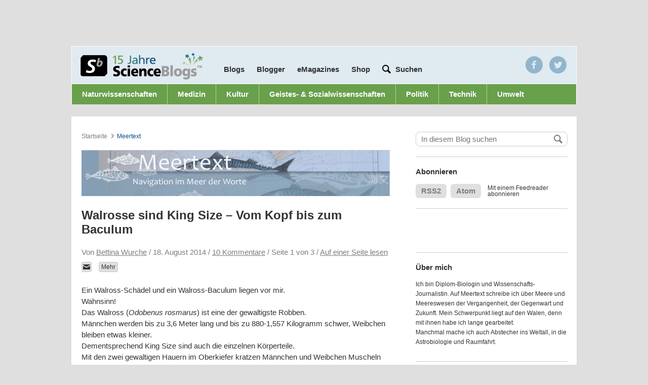

--- FILE ---
content_type: text/html; charset=UTF-8
request_url: https://scienceblogs.de/meertext/2014/08/18/walrosse-sind-king-size-vom-kopf-bis-zum-baculum/
body_size: 25040
content:
<!DOCTYPE html>
<html class="no-js" lang="de-DE">
<head>
	<meta charset="UTF-8" />
	<title>Walrosse sind King Size &#8211; Vom Kopf bis zum Baculum &#8211; Meertext</title>


		<meta property="fb:admins" content="10200068" />

  
    <meta property="og:title" content="Walrosse sind King Size &#8211; Vom Kopf bis zum Baculum"/>
    <meta property="og:type" content="article"/>
        <meta property="og:image" content="" />
    <meta property="og:url" content="https://scienceblogs.de/meertext/2014/08/18/walrosse-sind-king-size-vom-kopf-bis-zum-baculum/" />
    <meta property="og:description" content="Ein Walross-Schädel und ein Walross-Baculum liegen vor mir. Wahnsinn! Das Walross (Odobenus rosmarus) ist eine der gewaltigste Robben. Männchen werden bis zu 3,6 Meter lang und bis zu 880-1,557 Kilogramm schwer, Weibchen bleiben etwas kleiner. Dementsprechend King Size sind auch die einzelnen Körperteile. Mit den zwei gewaltigen Hauern im Oberkiefer kratzen Männchen und Weibchen Muscheln&#8230;" />
    <meta property="og:site_name" content="Meertext" />



  
  <meta name="pinterest" content="nopin" />

  <meta name="viewport" content="width=device-width, height=device-height, user-scalable=yes" />

  
        	<!-- InteractiveMedia and IVW (INFOnline) -->
      	<!-- entferne infoline und tagmanagement für cmp integration
<script src="//cdn.interactivemedia.net/live/scienceblogs.de/live/globalAdTag.min.js?v=2" type="text/javascript"></script> -->

        <!-- Interactive Media -->
        <!--<script type="text/javascript">
          IM.GlobalAdTag.setZone('naturwissenschaft');
          IM.GlobalAdTag.setPageType('rubrik');
          if (window.location.protocol == 'https:') {
            IM.GlobalAdTag.activateSecureProtocol();
          }
        </script>-->
   
    <!-- sourcepoint
    
   <script type="text/javascript">
    !function () { var e = function () { var e, t = "__tcfapiLocator", a = [], n = window; for (; n;) { try { if (n.frames[t]) { e = n; break } } catch (e) { } if (n === window.top) break; n = n.parent } e || (!function e() { var a = n.document, r = !!n.frames[t]; if (!r) if (a.body) { var i = a.createElement("iframe"); i.style.cssText = "display:none", i.name = t, a.body.appendChild(i) } else setTimeout(e, 5); return !r }(), n.__tcfapi = function () { for (var e, t = arguments.length, n = new Array(t), r = 0; r < t; r++)n[r] = arguments[r]; if (!n.length) return a; if ("setGdprApplies" === n[0]) n.length > 3 && 2 === parseInt(n[1], 10) && "boolean" == typeof n[3] && (e = n[3], "function" == typeof n[2] && n[2]("set", !0)); else if ("ping" === n[0]) { var i = { gdprApplies: e, cmpLoaded: !1, cmpStatus: "stub" }; "function" == typeof n[2] && n[2](i) } else a.push(n) }, n.addEventListener("message", (function (e) { var t = "string" == typeof e.data, a = {}; try { a = t ? JSON.parse(e.data) : e.data } catch (e) { } var n = a.__tcfapiCall; n && window.__tcfapi(n.command, n.version, (function (a, r) { var i = { __tcfapiReturn: { returnValue: a, success: r, callId: n.callId } }; t && (i = JSON.stringify(i)), e.source.postMessage(i, "*") }), n.parameter) }), !1)) }; "undefined" != typeof module ? module.exports = e : e() }();
</script> 
 
<script>
window._sp_ = {
    config: {
        accountId: 692,
        baseEndpoint: 'https://cdn.privacy-mgmt.com',
    }
}

</script>
<script src="https://cdn.privacy-mgmt.com/wrapperMessagingWithoutDetection.js"></script>

    
    	sourcepoint end -->
        <script type="text/javascript">
          <!--
          if (window.sessionStorage && sessionStorage.getItem('nomobile') === 'true') {
            var docElement = document.documentElement;
            docElement.className = docElement.className + " mobile-fullsize";
          }
          //-->
        </script>
      
  <!-- WP Head -->
	
<!-- Development by Crowd Favorite - http://crowdfavorite.com/ -->
<link rel='dns-prefetch' href='//secure.gravatar.com' />
<link rel='dns-prefetch' href='//s7.addthis.com' />
<link rel='dns-prefetch' href='//s.w.org' />
<link rel="alternate" type="application/rss+xml" title="Meertext &raquo; Feed" href="https://scienceblogs.de/meertext/feed/" />
<link rel="alternate" type="application/rss+xml" title="Meertext &raquo; Kommentar-Feed" href="https://scienceblogs.de/meertext/comments/feed/" />

            <script type="text/javascript">//<![CDATA[

            var gaProperty = 'UA-3161034-1';

				    // Disable tracking if the opt-out cookie exists.
				    var disableStr = 'ga-disable-' + gaProperty;
				    if (document.cookie.indexOf(disableStr + '=true') > -1) {
				      window[disableStr] = true;
				    }

				    // Opt-out function
				    function gaOptout() {
				      document.cookie = disableStr + '=true; expires=Thu, 31 Dec 2099 23:59:59 UTC; path=/';
				      window[disableStr] = true;
				    }

            var _gaq = _gaq || [];
            _gaq.push(['_setAccount', 'UA-3161034-1']);
				            _gaq.push(['_trackPageview']);
            (function () {
                var ga = document.createElement('script');
                ga.type = 'text/javascript';
                ga.async = true;
                ga.src = ('https:' == document.location.protocol ? 'https://ssl' : 'http://www') + '.google-analytics.com/ga.js';

                var s = document.getElementsByTagName('script')[0];
                s.parentNode.insertBefore(ga, s);
            })();
            //]]></script>
			<link rel="alternate" type="application/rss+xml" title="Meertext &raquo; Walrosse sind King Size &#8211; Vom Kopf bis zum Baculum Kommentar-Feed" href="https://scienceblogs.de/meertext/2014/08/18/walrosse-sind-king-size-vom-kopf-bis-zum-baculum/feed/" />
<link rel='stylesheet' id='ngssb-base-css'  href='https://scienceblogs.de/meertext/wp-content/themes/ngs-science-blogs/ngs-science-blogs-base/css/compiled.css?ver=1.7.7' type='text/css' media='screen' />
<link rel='stylesheet' id='ngs-scienceblogs-css'  href='https://scienceblogs.de/meertext/wp-content/themes/ngs-science-blogs/ngs-science-blogs-individual-de/style.css?ver=1.7.7' type='text/css' media='screen' />
<link rel='stylesheet' id='jetpack_social_media_icons_widget-css'  href='https://scienceblogs.de/meertext/wp-content/plugins/jetpack/modules/widgets/social-media-icons/style.css?ver=20150602' type='text/css' media='all' />
<script type='text/javascript' src='https://scienceblogs.de/meertext/wp-includes/js/jquery/jquery.js?ver=1.12.4'></script>
<script type='text/javascript' src='https://scienceblogs.de/meertext/wp-includes/js/jquery/jquery-migrate.min.js?ver=1.4.1'></script>
<script type='text/javascript' src='https://scienceblogs.de/meertext/wp-content/themes/ngs-science-blogs/ngs-science-blogs-base/js/jquery-cookie/jquery.cookie.min.js?ver=1.7.7'></script>
<script type='text/javascript' src='https://scienceblogs.de/meertext/wp-content/themes/ngs-science-blogs/ngs-science-blogs-base/js/jquery-placeholder/jquery.placeholder.js?ver=1.7.7'></script>
<script type='text/javascript' src='https://scienceblogs.de/meertext/wp-content/themes/ngs-science-blogs/ngs-science-blogs-base/js/master.js?ver=1.7.7'></script>
<script type="text/javascript">
	jQuery(function ($) {
		var widget = $(".widget-ngs-collapsible");
		if (widget.length < 1) { return; };
		widget.find(".widget-title").click(function () {
			var widget = $(this).parent(),
				content = widget.find(".textwidget"),
				isVisible = content.is(":visible"),
				f = isVisible ? "slideUp" : "slideDown",
				c = isVisible ? "removeClass" : "addClass";
			widget[c]("widget-ngs-collapsible-open");
			content[f]("fast");
		});
	});
</script><link rel='https://api.w.org/' href='https://scienceblogs.de/meertext/wp-json/' />
<link rel="EditURI" type="application/rsd+xml" title="RSD" href="https://scienceblogs.de/meertext/xmlrpc.php?rsd" />
<link rel="wlwmanifest" type="application/wlwmanifest+xml" href="https://scienceblogs.de/meertext/wp-includes/wlwmanifest.xml" /> 
<link rel="canonical" href="https://scienceblogs.de/meertext/2014/08/18/walrosse-sind-king-size-vom-kopf-bis-zum-baculum/" />
<link rel='shortlink' href='https://wp.me/p3rbkN-6Q' />
<link rel="alternate" type="application/json+oembed" href="https://scienceblogs.de/meertext/wp-json/oembed/1.0/embed?url=https%3A%2F%2Fscienceblogs.de%2Fmeertext%2F2014%2F08%2F18%2Fwalrosse-sind-king-size-vom-kopf-bis-zum-baculum%2F" />
<script type="text/javascript" src="https://scienceblogs.de/meertext/wp-content/plugins/audio-player/assets/audio-player.js?ver=2.0.4.6"></script>
<script type="text/javascript">AudioPlayer.setup("https://scienceblogs.de/meertext/wp-content/plugins/audio-player/assets/player.swf?ver=2.0.4.6", {width:"290",animation:"yes",encode:"yes",initialvolume:"60",remaining:"no",noinfo:"no",buffer:"5",checkpolicy:"no",rtl:"no",bg:"E5E5E5",text:"333333",leftbg:"CCCCCC",lefticon:"333333",volslider:"666666",voltrack:"FFFFFF",rightbg:"B4B4B4",rightbghover:"999999",righticon:"333333",righticonhover:"FFFFFF",track:"FFFFFF",loader:"009900",border:"CCCCCC",tracker:"DDDDDD",skip:"666666",pagebg:"FFFFFF",transparentpagebg:"yes"});</script>

<link rel='dns-prefetch' href='//v0.wordpress.com'/>
<link rel='next' href='https://scienceblogs.de/meertext/2014/08/18/walrosse-sind-king-size-vom-kopf-bis-zum-baculum/2/'><link rel="icon" type="image/x-icon" href="https://scienceblogs.de/meertext/wp-content/themes/ngs-science-blogs/ngs-science-blogs-base/img/sbfavicon.ico" />
<meta http-equiv="X-UA-Compatible" content="chrome=1" />
		<style type="text/css">.recentcomments a{display:inline !important;padding:0 !important;margin:0 !important;}</style>
			<style type="text/css">.recentcomments a{display:inline !important;padding:0 !important;margin:0 !important;}</style>

<!-- Jetpack Open Graph Tags -->
<meta property="og:type" content="article" />
<meta property="og:title" content="Walrosse sind King Size &#8211; Vom Kopf bis zum Baculum" />
<meta property="og:url" content="https://scienceblogs.de/meertext/2014/08/18/walrosse-sind-king-size-vom-kopf-bis-zum-baculum/" />
<meta property="og:description" content="Ein Walross-Schädel und ein Walross-Baculum liegen vor mir. Wahnsinn! Das Walross (Odobenus rosmarus) ist eine der gewaltigste Robben. Männchen werden bis zu 3,6 Meter lang und bis zu 880-1,557 Kil…" />
<meta property="article:published_time" content="2014-08-18T08:04:51+00:00" />
<meta property="article:modified_time" content="2023-03-02T08:02:12+00:00" />
<meta property="og:site_name" content="Meertext" />
<meta property="og:image" content="https://s0.wp.com/i/blank.jpg" />
<meta property="og:locale" content="de_DE" />
<meta name="twitter:text:title" content="Walrosse sind King Size &#8211; Vom Kopf bis zum Baculum" />
<meta name="twitter:card" content="summary" />

<!-- End Jetpack Open Graph Tags -->
<script async src="https://pagead2.googlesyndication.com/pagead/js/adsbygoogle.js?client=ca-pub-9823582564948576"
     crossorigin="anonymous"></script>
     
     <script>
      console.log("AdInserter check!");
      </script>
      
<!-- CMP - Sourcepoint START -->
<script type="text/javascript">
    !function () { var e = function () { var e, t = "__tcfapiLocator", a = [], n = window; for (; n;) { try { if (n.frames[t]) { e = n; break } } catch (e) { } if (n === window.top) break; n = n.parent } e || (!function e() { var a = n.document, r = !!n.frames[t]; if (!r) if (a.body) { var i = a.createElement("iframe"); i.style.cssText = "display:none", i.name = t, a.body.appendChild(i) } else setTimeout(e, 5); return !r }(), n.__tcfapi = function () { for (var e, t = arguments.length, n = new Array(t), r = 0; r < t; r++)n[r] = arguments[r]; if (!n.length) return a; if ("setGdprApplies" === n[0]) n.length > 3 && 2 === parseInt(n[1], 10) && "boolean" == typeof n[3] && (e = n[3], "function" == typeof n[2] && n[2]("set", !0)); else if ("ping" === n[0]) { var i = { gdprApplies: e, cmpLoaded: !1, cmpStatus: "stub" }; "function" == typeof n[2] && n[2](i) } else a.push(n) }, n.addEventListener("message", (function (e) { var t = "string" == typeof e.data, a = {}; try { a = t ? JSON.parse(e.data) : e.data } catch (e) { } var n = a.__tcfapiCall; n && window.__tcfapi(n.command, n.version, (function (a, r) { var i = { __tcfapiReturn: { returnValue: a, success: r, callId: n.callId } }; t && (i = JSON.stringify(i)), e.source.postMessage(i, "*") }), n.parameter) }), !1)) }; "undefined" != typeof module ? module.exports = e : e() }();
</script> 
 
<script>
window._sp_ = {
    config: {
        accountId: 692,
        baseEndpoint: 'https://cdn.privacy-mgmt.com',
    }
}

</script>
<script src="https://cdn.privacy-mgmt.com/wrapperMessagingWithoutDetection.js"></script>

<!-- CMP - Sourcepoint END -->
<script id="plista-highimpact" type="text/javascript" src=https://highimpact.plista.com/plista-integration.js data-gc="%%CLICK_URL_UNESC%%" data-gi="%%VIEW_URL_UNESC%%" data-tagId="29337606"></script>

<!-- Google Tag Manager -->
<script>(function(w,d,s,l,i){w[l]=w[l]||[];w[l].push({'gtm.start':
new Date().getTime(),event:'gtm.js'});var f=d.getElementsByTagName(s)[0],
j=d.createElement(s),dl=l!='dataLayer'?'&l='+l:'';j.async=true;j.src=
'https://www.googletagmanager.com/gtm.js?id='+i+dl;f.parentNode.insertBefore(j,f);
})(window,document,'script','dataLayer','GTM-5CSCDTN');</script>
<!-- End Google Tag Manager -->  <!-- WP Head End -->

  <!-- <script>
    window.addEventListener("load", function(){
    window.cookieconsent.initialise({
      "palette": {
        "popup": {
          "background": "#252e39"
        },
        "button": {
          "background": "#14a7d0"
        }
      },
      "content": {
        "message": "Cookies erleichtern die Bereitstellung unserer Dienste. Durch die Nutzung unseres Angebots erklären Sie sich damit einverstanden, dass wir Cookies verwenden.",
        "dismiss": "Einverstande",
        "link": "Mehr anzeigen",
        "href": "/privacy/"
      }
    })});
  </script> -->
    
<!-- iqd start -->
    <script data-cmp-ab="1">
 (function() {
 window.AdController = {
 i: null, // page info
 q: [], // render queue
 f: false, // is finalized
 s: false, // is staged
 n: false, // is initialized
 r: null, // ready function
 c: [], // command queue
 setPageInfo: function(i) {
 window.AdController.i = i;
 },
 stage: function() {
 window.AdController.s = true;
 },
 initialize: function() {
 window.AdController.n = true;
 },
 render: function(n, c) {
 window.AdController.q.push([n, c]);
 },
 finalize: function() {
 window.AdController.f = true;
 },
 ready: function(callback) {
 window.AdController.r = callback;
 },
 startLoadCycle: function() {
 window.AdController.c.push(['startLoadCycle']);
 },
 reload: function(p, t) {
 window.AdController.c.push(['reload', p, t]);
 },
 reinitialize: function(i) {
 window.AdController.c.push(['reinitialize', i]);
 }
 };
 })();
</script>
<script data-cmp-ab="1">
 function IQSLoader(url) {
 var script = document.createElement("script")
 script.type = "text/javascript";
 script.src = url;
 document.getElementsByTagName("head")[0].appendChild(script);
 }
 var iqd_mode = (function() {
 var dm = window.location.href.toLowerCase();
 return (dm.indexOf('iqdeployment=') > 1) ? dm.split('iqdeployment=')[1].split('&')[0] : 'live';
 })();
 IQSLoader("https://s3.eu-central-1.amazonaws.com/prod.iqdcontroller.iqdigital/cdn_scienceblogs/" + iqd_mode + "/iqadcontroller.js.gz");
</script>

<!-- ########### handle ############# -->    
<script type="text/javascript" data-cmp-ab="1">
        var iqad_handle = 'index';
        if(window.innerWidth<=1220){ iqad_handle = 'index_tablet'; }
        if(window.innerWidth<768){ iqad_handle = 'index_small'; }
</script>
<!-- ########### handle ############# -->
    
<script data-cmp-ab="1">
<!-- ########### CMS-MANDANTEN-OBJECT ############# -->
 var cmsObject = {};
 cmsObject = {
 $handle: iqad_handle,
 level2: "",
 level3: "",
 level4: "",
 keywords: "",
 tma: ""
 };
 AdController && AdController.setPageInfo(cmsObject);
</script>
<script data-cmp-ab="1">
 AdController.stage();
</script>
<script data-cmp-ab="1">
 AdController.initialize();
</script>
</head>

<body class="post-template-default single single-post postid-424 single-format-standard science-blogs">
<!-- Consentmanager START -->
<!-- Consentmanager END -->

	<div id="partner-nav-wrapper">

        <div class='center-content'>
	    <!--
            <ul class=''>
	    	<li><a href="http://www.wissen.de" target="_blank">wissen.de</a></li>
	    	<li><a href="http://www.wissenschaft.de" target="_blank">wissenschaft.de</a></li>
	    	<li><a href="http://www.scinexx.de" target="_blank">scinexx.de</a></li>
	    	<li class='active'><a href="http://www.scienceblogs.de">scienceblogs.de</a></li>
	    	<li><a href="http://www.damals.de" target="_blank">damals.de</a></li>
	    	<li><a href="http://www.natur.de" target="_blank">natur.de</a></li>
	   	</ul>
	   	-->
	  </div>
  </div>

	<div id="body">

		<div class="center-content">
			<div id="layout-switch"></div>
			<div class="header-wrapper">
				<!--<div id="ad-sb-wrapper">
					<div id='ad-sb' style=''></div>				</div>-->
     


<style type="text/css">

	@media screen and (max-width: 640px) {

		#iqadtile1-wrapper{
			min-height: 416px;
		}

		#iqadtile3-wrapper{
			min-height: 600px;
		}

		#iqadtile8-wrapper{
			min-height: 320px;
		}
		
	}

</style>
<!-- iqad top-banner -->
<div id="iqd_mainAd">
    <div id="iqd_align_Ad">
        <div id="iqd_topAd">
			<div id="iqadtile1-wrapper">
				<div id="iqadtile1">
					<script data-cmp-ab="1">
						AdController.render('iqadtile1');
					</script>
				</div>
			</div>
        </div>
        <div id="iqd_leftAd">
            <div id="iqadtile20">
                <script data-cmp-ab="1">
                    AdController.render('iqadtile20');
                </script>
            </div>
        </div>
        <div id="iqd_rightAd">
            <div id="iqadtile2">
                <script data-cmp-ab="1">
                    AdController.render('iqadtile2');
                </script>
            </div>
        </div>
    </div>
</div>
<!-- iqad top-banner END -->

			<div id="header">
				<!--<div id='ad-pres' style=''></div>-->

				<!-- <a href="https://scienceblogs.de/"><h1>Science Blogs</h1></a> -->
				<div class="go-to-blog">
					<form action="" method="" id="blog-nav">
						<label for="blog-list">Wechseln zu</label>
						<select id="blog-list">
			<option value="0">Blog auswählen...</option>

			<option value="https://scienceblogs.de/">ScienceBlogs-Hauptseite</option>
			<optgroup label="ScienceBlogs"><option value="https://scienceblogs.de/alles-was-lebt/">Alles was lebt</option><option value="https://scienceblogs.de/alpha-cephei/">Alpha Cephei</option><option value="https://scienceblogs.de/and-the-water-seems-inviting/">And the water seems inviting</option><option value="https://scienceblogs.de/astrodicticum-simplex/">Astrodicticum Simplex</option><option value="https://scienceblogs.de/bioastronomie/">Bioastronomie²</option><option value="https://scienceblogs.de/bioinfowelten/">BioInfoWelten</option><option value="https://scienceblogs.de/bloodnacid/">blooDNAcid</option><option value="https://scienceblogs.de/chevoja/">Chevoja</option><option value="https://scienceblogs.de/klausis-krypto-kolumne/">Cipherbrain</option><option value="https://scienceblogs.de/dasuniversumnebenan/">Das Universum nebenan</option><option value="https://scienceblogs.de/diekleinendinge/">Die kleinen Dinge</option><option value="https://scienceblogs.de/10jahrescienceblogs/">Ein Jahrzehnt mit ScienceBlogs.de</option><option value="https://scienceblogs.de/erklaerfix/">ErklärFix</option><option value="https://scienceblogs.de/evolvimus/">evolvimus</option><option value="https://scienceblogs.de/frischer-wind/">Frischer Wind</option><option value="https://scienceblogs.de/gedenken-an-tobias/">Gedenken an Tobias Cronert</option><option value="https://scienceblogs.de/genau/">GENau</option><option value="https://scienceblogs.de/geograffitico/">Geograffitico</option><option value="https://scienceblogs.de/gesundheits-check/">Gesundheits-Check</option><option value="https://scienceblogs.de/gori/">GORI - German Office of Research Integrity</option><option value="https://scienceblogs.de/hier-wohnen-drachen/">Hier wohnen Drachen</option><option value="https://scienceblogs.de/ihrefrage/">Ihre Frage </option><option value="https://scienceblogs.de/wissens-ecke/">Konradin Wissens-Ecke</option><option value="https://scienceblogs.de/kritisch-gedacht/">Kritisch gedacht</option><option value="https://scienceblogs.de/lichte-ideen/">Lichte Ideen</option><option value="https://scienceblogs.de/mathlog/">Mathlog</option><option value="https://scienceblogs.de/meertext/">Meertext</option><option value="https://scienceblogs.de/naklar/">naklar</option><option value="https://scienceblogs.de/panorama/">Panorama</option><option value="https://scienceblogs.de/phantasie-und-kritik/">Phantasie und Kritik</option><option value="https://scienceblogs.de/plazeboalarm/">Plazeboalarm</option><option value="https://scienceblogs.de/primaklima/">Primaklima</option><option value="https://scienceblogs.de/quovadis/">Quo Vadis</option><option value="https://scienceblogs.de/rupture-de-catenaire/">rupture de caténaire</option><option value="https://scienceblogs.de/wissenschaft-zum-mitnehmen/">ScienceBlogs Podcast - Wissenschaft zum Mitnehmen</option><option value="https://scienceblogs.de/science_meets_society/">Science meets Society</option><option value="https://scienceblogs.de/scienceslam/">Science Slam</option><option value="https://scienceblogs.de/sociokommunikativ/">SocioKommunikativ</option><option value="https://scienceblogs.de/technik-kummerkasten/">Technik-Kummerkasten</option><option value="https://scienceblogs.de/theworldissmall/">The World is small</option><option value="https://scienceblogs.de/von_bits_und_bytes/">Von Bits und Bytes</option><option value="https://scienceblogs.de/wasgeht/">Was geht?</option><option value="https://scienceblogs.de/weatherlog/">weatherlog</option><option value="https://scienceblogs.de/wissen-schafft-kommunikation/">Wissen schafft Kommunikation</option><option value="https://scienceblogs.de/wissenschaftsfeuilleton/">Wissenschaftsfeuilleton</option><option value="https://scienceblogs.de/zoonpolitikon/">zoon politikon</option><option value="https://scienceblogs.de/sic/">[sic] -- Wissenschaftskommunikation</option></optgroup><optgroup label="Archiv"><option value="https://scienceblogs.de/3vor10/">3vor10</option><option value="https://scienceblogs.de/alles-was-fliegt/">Alles was fliegt</option><option value="https://scienceblogs.de/amerikanischebegegnungen/">Amerikanische Begegnungen</option><option value="https://scienceblogs.de/andererseits/">Andererseits</option><option value="https://scienceblogs.de/arte-fakten/">Arte-Fakten</option><option value="https://scienceblogs.de/beauty-full-science/">Beauty full Science</option><option value="https://scienceblogs.de/chemisch-gesehen/">Chemisch gesehen</option><option value="https://scienceblogs.de/columbus/">Columbus Gastblog</option><option value="https://scienceblogs.de/darwinjahr/">Darwinjahr</option><option value="https://scienceblogs.de/labortagebuch/">Das Labortagebuch</option><option value="https://scienceblogs.de/deutsches-museum/">Deutsches Museum</option><option value="https://scienceblogs.de/diaxs-rake/">Diax&#039;s Rake</option><option value="https://scienceblogs.de/andere-bildung/">Die andere Bildung</option><option value="https://scienceblogs.de/durchschaut/">Durchschaut</option><option value="https://scienceblogs.de/e-mobility/">E-Mobility</option><option value="https://scienceblogs.de/echolot/">Echolot</option><option value="https://scienceblogs.de/ein-bisschen-dunkel/">Ein bisschen dunkel</option><option value="https://scienceblogs.de/epigoesgender/">Epi goes Gender</option><option value="https://scienceblogs.de/flugundzeit/">Flug und Zeit</option><option value="http://scienceblogs.de/for-women-in-science/">For Women in Science</option><option value="https://scienceblogs.de/geo_logisch/">Geo? Logisch!</option><option value="https://scienceblogs.de/heureka/">Heureka</option><option value="https://scienceblogs.de/planeten/">Hinterm Mond gleich links</option><option value="https://scienceblogs.de/historikertag/">Historikertag</option><option value="https://scienceblogs.de/iconic-turn/">Iconic Turn Gastblog</option><option value="https://scienceblogs.de/ihre-forschungsfrage/">Ihre Forschungsfrage</option><option value="https://scienceblogs.de/kommunikation-der-zukunft/">Kommunikation der Zukunft</option><option value="https://scienceblogs.de/komplett-komplex/">Komplett Komplex</option><option value="https://scienceblogs.de/kritische-masse/">Kritische Masse</option><option value="https://scienceblogs.de/kulisse/">Kulisse</option><option value="https://scienceblogs.de/kunst-en-blog/">Kunst-en-Blog</option><option value="http://scienceblogs.de/lob-der-krankheit/">Lob der Krankheit</option><option value="https://scienceblogs.de/mahlzeit/">Mahlzeit</option><option value="https://scienceblogs.de/medlog/">Medlog</option><option value="https://scienceblogs.de/mutterwitz/">Mutterwitz</option><option value="https://scienceblogs.de/nanojugend/">Nanojugend</option><option value="http://scienceblogs.de/neurons/">Neurons</option><option value="https://scienceblogs.de/neuropaedagogik/">Neuropädagogik</option><option value="https://scienceblogs.de/nobel-faces/">Nobel Faces</option><option value="http://scienceblogs.de/lindaunobel/">Nobelpreisträgertreffen</option><option value="https://scienceblogs.de/nucular/">Nucular</option><option value="https://scienceblogs.de/openskies/">Open Skies</option><option value="https://scienceblogs.de/personagrata/">persona grata</option><option value="https://scienceblogs.de/schule-macht-zukunft/">Schule macht Zukunft</option><option value="https://scienceblogs.de/sciencepicture/">SciencePicture</option><option value="https://scienceblogs.de/stromtierchen/">Stromtierchen</option><option value="https://scienceblogs.de/tiefes-leben/">Tiefes Leben</option><option value="https://scienceblogs.de/twopinion/">TwOpinion</option><option value="https://scienceblogs.de/vde-medtech/">VDE MedTech</option><option value="https://scienceblogs.de/weitergen/">WeiterGen</option><option value="https://scienceblogs.de/wissenschaft-und-wiedervereinigung/">Wissenschaft und Wiedervereinigung</option><option value="https://scienceblogs.de/zahlenbilder/">Zahlenbilder</option><option value="https://scienceblogs.de/zeittaucher/">Zeittaucher</option><option value="https://scienceblogs.de/zukunftstechnologien/">Zukunftstechnologien</option></optgroup></select>
	<script type="text/javascript">
	/* <![CDATA[ */
		var ngssbBLDropdown = document.getElementById("blog-list");
		function ngssbBLChange() {
				location.href = ngssbBLDropdown.options[ngssbBLDropdown.selectedIndex].value;
		}
		ngssbBLDropdown.onchange = ngssbBLChange;
	/* ]]> */
	</script>					</form>
				</div>




				<div class="blog-nav-wrapper">
					<a id='logo' href='/'></a>

					<ul class="nav">
						<li class='blogs overlay-trigger' data-id='#blogs'><a href='#'>Blogs</a></li>

						<li id="menu-item-752" class="menu-item menu-item-type-post_type menu-item-object-page menu-item-752 first-child"><a href="https://scienceblogs.de/blogger/" >Blogger</a></li>
<li id="menu-item-839" class="menu-item menu-item-type-post_type menu-item-object-page menu-item-839"><a href="https://scienceblogs.de/emagazines/" >eMagazines</a></li>
<li id="menu-item-926" class="menu-item menu-item-type-custom menu-item-object-custom menu-item-926"><a target="_blank" href="https://www.wissenschaft-shop.de/startseite/?mskwakz=WISB32-002&#038;utm_campaign=WISB32-002" onclick="javascript:_gaq.push(['_trackEvent','outbound-menu','http://www.wissenschaft-shop.de']);">Shop</a></li>

						<!-- <li><a>Blogger</a></li> -->
						<!-- <li class='half-gap'><a href='/jobs/'>Jobs</a></li> -->
						<li class='contains-input half-gap'>

							<form role="search" method="get" id="header_search" class='action input' action="https://scienceblogs.de/">
								<!-- google search parameters -->
									<button type="submit" id="header_search_submit" class="hiddenText"></button>
									<input type="text" value="" name="s" id="s" placeholder='Suchen'>
							</form><!-- #header_search -->

						</li>
					</ul>

					<div class='overlay blogs' id='blogs'>
						<div class='active-blogs'>
							<a href="https://scienceblogs.de/alles-was-lebt/">Alles was lebt</a><a href="https://scienceblogs.de/alpha-cephei/">Alpha Cephei</a><a href="https://scienceblogs.de/and-the-water-seems-inviting/">And the water seems inviting</a><a href="https://scienceblogs.de/astrodicticum-simplex/">Astrodicticum Simplex</a><a href="https://scienceblogs.de/bioastronomie/">Bioastronomie²</a><a href="https://scienceblogs.de/bioinfowelten/">BioInfoWelten</a><a href="https://scienceblogs.de/bloodnacid/">blooDNAcid</a><a href="https://scienceblogs.de/chevoja/">Chevoja</a><a href="https://scienceblogs.de/klausis-krypto-kolumne/">Cipherbrain</a><a href="https://scienceblogs.de/dasuniversumnebenan/">Das Universum nebenan</a><a href="https://scienceblogs.de/diekleinendinge/">Die kleinen Dinge</a><a href="https://scienceblogs.de/10jahrescienceblogs/">Ein Jahrzehnt mit ScienceBlogs.de</a><a href="https://scienceblogs.de/erklaerfix/">ErklärFix</a><a href="https://scienceblogs.de/evolvimus/">evolvimus</a><a href="https://scienceblogs.de/frischer-wind/">Frischer Wind</a><a href="https://scienceblogs.de/gedenken-an-tobias/">Gedenken an Tobias Cronert</a><a href="https://scienceblogs.de/genau/">GENau</a><a href="https://scienceblogs.de/geograffitico/">Geograffitico</a><a href="https://scienceblogs.de/gesundheits-check/">Gesundheits-Check</a><a href="https://scienceblogs.de/gori/">GORI - German Office of Research Integrity</a><a href="https://scienceblogs.de/hier-wohnen-drachen/">Hier wohnen Drachen</a><a href="https://scienceblogs.de/ihrefrage/">Ihre Frage </a><a href="https://scienceblogs.de/wissens-ecke/">Konradin Wissens-Ecke</a><a href="https://scienceblogs.de/kritisch-gedacht/">Kritisch gedacht</a><a href="https://scienceblogs.de/lichte-ideen/">Lichte Ideen</a><a href="https://scienceblogs.de/mathlog/">Mathlog</a><a href="https://scienceblogs.de/meertext/">Meertext</a><a href="https://scienceblogs.de/naklar/">naklar</a><a href="https://scienceblogs.de/panorama/">Panorama</a><a href="https://scienceblogs.de/phantasie-und-kritik/">Phantasie und Kritik</a><a href="https://scienceblogs.de/plazeboalarm/">Plazeboalarm</a><a href="https://scienceblogs.de/primaklima/">Primaklima</a><a href="https://scienceblogs.de/quovadis/">Quo Vadis</a><a href="https://scienceblogs.de/rupture-de-catenaire/">rupture de caténaire</a><a href="https://scienceblogs.de/wissenschaft-zum-mitnehmen/">ScienceBlogs Podcast - Wissenschaft zum Mitnehmen</a><a href="https://scienceblogs.de/science_meets_society/">Science meets Society</a><a href="https://scienceblogs.de/scienceslam/">Science Slam</a><a href="https://scienceblogs.de/sociokommunikativ/">SocioKommunikativ</a><a href="https://scienceblogs.de/technik-kummerkasten/">Technik-Kummerkasten</a><a href="https://scienceblogs.de/theworldissmall/">The World is small</a><a href="https://scienceblogs.de/von_bits_und_bytes/">Von Bits und Bytes</a><a href="https://scienceblogs.de/wasgeht/">Was geht?</a><a href="https://scienceblogs.de/weatherlog/">weatherlog</a><a href="https://scienceblogs.de/wissen-schafft-kommunikation/">Wissen schafft Kommunikation</a><a href="https://scienceblogs.de/wissenschaftsfeuilleton/">Wissenschaftsfeuilleton</a><a href="https://scienceblogs.de/zoonpolitikon/">zoon politikon</a><a href="https://scienceblogs.de/sic/">[sic] -- Wissenschaftskommunikation</a>						</div>

						<div class='divider'>
							<a href='#'>Archivierte Blogs</a>
						</div>

						<div class='archived-blogs'>
							<a href="https://scienceblogs.de/3vor10/">3vor10</a><a href="https://scienceblogs.de/alles-was-fliegt/">Alles was fliegt</a><a href="https://scienceblogs.de/amerikanischebegegnungen/">Amerikanische Begegnungen</a><a href="https://scienceblogs.de/andererseits/">Andererseits</a><a href="https://scienceblogs.de/arte-fakten/">Arte-Fakten</a><a href="https://scienceblogs.de/beauty-full-science/">Beauty full Science</a><a href="https://scienceblogs.de/chemisch-gesehen/">Chemisch gesehen</a><a href="https://scienceblogs.de/columbus/">Columbus Gastblog</a><a href="https://scienceblogs.de/darwinjahr/">Darwinjahr</a><a href="https://scienceblogs.de/labortagebuch/">Das Labortagebuch</a><a href="https://scienceblogs.de/deutsches-museum/">Deutsches Museum</a><a href="https://scienceblogs.de/diaxs-rake/">Diax&#039;s Rake</a><a href="https://scienceblogs.de/andere-bildung/">Die andere Bildung</a><a href="https://scienceblogs.de/durchschaut/">Durchschaut</a><a href="https://scienceblogs.de/e-mobility/">E-Mobility</a><a href="https://scienceblogs.de/echolot/">Echolot</a><a href="https://scienceblogs.de/ein-bisschen-dunkel/">Ein bisschen dunkel</a><a href="https://scienceblogs.de/epigoesgender/">Epi goes Gender</a><a href="https://scienceblogs.de/flugundzeit/">Flug und Zeit</a><a href="http://scienceblogs.de/for-women-in-science/">For Women in Science</a><a href="https://scienceblogs.de/geo_logisch/">Geo? Logisch!</a><a href="https://scienceblogs.de/heureka/">Heureka</a><a href="https://scienceblogs.de/planeten/">Hinterm Mond gleich links</a><a href="https://scienceblogs.de/historikertag/">Historikertag</a><a href="https://scienceblogs.de/iconic-turn/">Iconic Turn Gastblog</a><a href="https://scienceblogs.de/ihre-forschungsfrage/">Ihre Forschungsfrage</a><a href="https://scienceblogs.de/kommunikation-der-zukunft/">Kommunikation der Zukunft</a><a href="https://scienceblogs.de/komplett-komplex/">Komplett Komplex</a><a href="https://scienceblogs.de/kritische-masse/">Kritische Masse</a><a href="https://scienceblogs.de/kulisse/">Kulisse</a><a href="https://scienceblogs.de/kunst-en-blog/">Kunst-en-Blog</a><a href="http://scienceblogs.de/lob-der-krankheit/">Lob der Krankheit</a><a href="https://scienceblogs.de/mahlzeit/">Mahlzeit</a><a href="https://scienceblogs.de/medlog/">Medlog</a><a href="https://scienceblogs.de/mutterwitz/">Mutterwitz</a><a href="https://scienceblogs.de/nanojugend/">Nanojugend</a><a href="http://scienceblogs.de/neurons/">Neurons</a><a href="https://scienceblogs.de/neuropaedagogik/">Neuropädagogik</a><a href="https://scienceblogs.de/nobel-faces/">Nobel Faces</a><a href="http://scienceblogs.de/lindaunobel/">Nobelpreisträgertreffen</a><a href="https://scienceblogs.de/nucular/">Nucular</a><a href="https://scienceblogs.de/openskies/">Open Skies</a><a href="https://scienceblogs.de/personagrata/">persona grata</a><a href="https://scienceblogs.de/schule-macht-zukunft/">Schule macht Zukunft</a><a href="https://scienceblogs.de/sciencepicture/">SciencePicture</a><a href="https://scienceblogs.de/stromtierchen/">Stromtierchen</a><a href="https://scienceblogs.de/tiefes-leben/">Tiefes Leben</a><a href="https://scienceblogs.de/twopinion/">TwOpinion</a><a href="https://scienceblogs.de/vde-medtech/">VDE MedTech</a><a href="https://scienceblogs.de/weitergen/">WeiterGen</a><a href="https://scienceblogs.de/wissenschaft-und-wiedervereinigung/">Wissenschaft und Wiedervereinigung</a><a href="https://scienceblogs.de/zahlenbilder/">Zahlenbilder</a><a href="https://scienceblogs.de/zeittaucher/">Zeittaucher</a><a href="https://scienceblogs.de/zukunftstechnologien/">Zukunftstechnologien</a>						</div>
					</div>

				</div>

				<div class="social-nav-wrapper">
					<a class='fb' target='_blank' title='ScienceBlogs auf Facebook' href='https://www.facebook.com/ScienceBlogsde-58125970221/'></a>
					<a class='tw' target='_blank' title='ScienceBlogs auf Twitter' href='https://twitter.com/ScienceBlogs_de'></a>


					<!-- <a class='partner' href='http://wissen.de' target='_blank' title='Partner von wissen.de'><img src='/grafiken/wissen-de-partner.png' /></a> -->
				</div>

				<div class="topic-nav-wrapper">
					<ul class="nav main-nav">
						<li id="nav-item2"><a href="https://scienceblogs.de/channel/naturwissenschaften/">Naturwissenschaften</a></li><li id="nav-item3"><a href="https://scienceblogs.de/channel/medizin/">Medizin</a></li><li id="nav-item4"><a href="https://scienceblogs.de/channel/kultur/">Kultur</a></li><li id="nav-item5"><a href="https://scienceblogs.de/channel/geistes-sozialwissenschaften/">Geistes- &amp; Sozialwissenschaften</a></li><li id="nav-item6"><a href="https://scienceblogs.de/channel/politik/">Politik</a></li><li id="nav-item7"><a href="https://scienceblogs.de/channel/technik/">Technik</a></li><li id="nav-item8"><a href="https://scienceblogs.de/channel/umwelt/">Umwelt</a></li>					</ul>
				</div><!--/main-nav-wrapper-->



				<a id="mobile-logo" href='/'></a>

				<div id="mobile-nav-wrapper">
					<div class='triggers'>
						<div class='main-nav-trigger'>
							MENÜ						</div>
						<div class='search-nav-trigger'>Suchen</div>

						<div class='indicator main-indicator'></div>
						<div class='indicator search-indicator'></div>
					</div>

					<div class='mobile-main-nav-wrapper'>
						<div class='mobile-main-nav'>
							<ul >
								<li id="nav-item2"><a href="https://scienceblogs.de/channel/naturwissenschaften/">Naturwissenschaften</a></li><li id="nav-item3"><a href="https://scienceblogs.de/channel/medizin/">Medizin</a></li><li id="nav-item4"><a href="https://scienceblogs.de/channel/kultur/">Kultur</a></li><li id="nav-item5"><a href="https://scienceblogs.de/channel/geistes-sozialwissenschaften/">Geistes- &amp; Sozialwissenschaften</a></li><li id="nav-item6"><a href="https://scienceblogs.de/channel/politik/">Politik</a></li><li id="nav-item7"><a href="https://scienceblogs.de/channel/technik/">Technik</a></li><li id="nav-item8"><a href="https://scienceblogs.de/channel/umwelt/">Umwelt</a></li><li><a href='#'></a></li><li class="menu-item menu-item-type-post_type menu-item-object-page menu-item-752 first-child"><a href="https://scienceblogs.de/blogger/" >Blogger</a></li>
<li class="menu-item menu-item-type-post_type menu-item-object-page menu-item-839"><a href="https://scienceblogs.de/emagazines/" >eMagazines</a></li>
<li class="menu-item menu-item-type-custom menu-item-object-custom menu-item-926"><a target="_blank" href="https://www.wissenschaft-shop.de/startseite/?mskwakz=WISB32-002&#038;utm_campaign=WISB32-002" onclick="javascript:_gaq.push(['_trackEvent','outbound-menu','http://www.wissenschaft-shop.de']);">Shop</a></li>

							</ul>
							<div class="mobile-go-to-blog">
								<form action="" method="" class="blog-nav">
									<label for="blog-list">Wechseln zu ... </label>
									<select id="mobile-blog-list">
			<option value="0">Blog auswählen...</option>

			<option value="https://scienceblogs.de/">ScienceBlogs-Hauptseite</option>
			<optgroup label="ScienceBlogs"><option value="https://scienceblogs.de/alles-was-lebt/">Alles was lebt</option><option value="https://scienceblogs.de/alpha-cephei/">Alpha Cephei</option><option value="https://scienceblogs.de/and-the-water-seems-inviting/">And the water seems inviting</option><option value="https://scienceblogs.de/astrodicticum-simplex/">Astrodicticum Simplex</option><option value="https://scienceblogs.de/bioastronomie/">Bioastronomie²</option><option value="https://scienceblogs.de/bioinfowelten/">BioInfoWelten</option><option value="https://scienceblogs.de/bloodnacid/">blooDNAcid</option><option value="https://scienceblogs.de/chevoja/">Chevoja</option><option value="https://scienceblogs.de/klausis-krypto-kolumne/">Cipherbrain</option><option value="https://scienceblogs.de/dasuniversumnebenan/">Das Universum nebenan</option><option value="https://scienceblogs.de/diekleinendinge/">Die kleinen Dinge</option><option value="https://scienceblogs.de/10jahrescienceblogs/">Ein Jahrzehnt mit ScienceBlogs.de</option><option value="https://scienceblogs.de/erklaerfix/">ErklärFix</option><option value="https://scienceblogs.de/evolvimus/">evolvimus</option><option value="https://scienceblogs.de/frischer-wind/">Frischer Wind</option><option value="https://scienceblogs.de/gedenken-an-tobias/">Gedenken an Tobias Cronert</option><option value="https://scienceblogs.de/genau/">GENau</option><option value="https://scienceblogs.de/geograffitico/">Geograffitico</option><option value="https://scienceblogs.de/gesundheits-check/">Gesundheits-Check</option><option value="https://scienceblogs.de/gori/">GORI - German Office of Research Integrity</option><option value="https://scienceblogs.de/hier-wohnen-drachen/">Hier wohnen Drachen</option><option value="https://scienceblogs.de/ihrefrage/">Ihre Frage </option><option value="https://scienceblogs.de/wissens-ecke/">Konradin Wissens-Ecke</option><option value="https://scienceblogs.de/kritisch-gedacht/">Kritisch gedacht</option><option value="https://scienceblogs.de/lichte-ideen/">Lichte Ideen</option><option value="https://scienceblogs.de/mathlog/">Mathlog</option><option value="https://scienceblogs.de/meertext/">Meertext</option><option value="https://scienceblogs.de/naklar/">naklar</option><option value="https://scienceblogs.de/panorama/">Panorama</option><option value="https://scienceblogs.de/phantasie-und-kritik/">Phantasie und Kritik</option><option value="https://scienceblogs.de/plazeboalarm/">Plazeboalarm</option><option value="https://scienceblogs.de/primaklima/">Primaklima</option><option value="https://scienceblogs.de/quovadis/">Quo Vadis</option><option value="https://scienceblogs.de/rupture-de-catenaire/">rupture de caténaire</option><option value="https://scienceblogs.de/wissenschaft-zum-mitnehmen/">ScienceBlogs Podcast - Wissenschaft zum Mitnehmen</option><option value="https://scienceblogs.de/science_meets_society/">Science meets Society</option><option value="https://scienceblogs.de/scienceslam/">Science Slam</option><option value="https://scienceblogs.de/sociokommunikativ/">SocioKommunikativ</option><option value="https://scienceblogs.de/technik-kummerkasten/">Technik-Kummerkasten</option><option value="https://scienceblogs.de/theworldissmall/">The World is small</option><option value="https://scienceblogs.de/von_bits_und_bytes/">Von Bits und Bytes</option><option value="https://scienceblogs.de/wasgeht/">Was geht?</option><option value="https://scienceblogs.de/weatherlog/">weatherlog</option><option value="https://scienceblogs.de/wissen-schafft-kommunikation/">Wissen schafft Kommunikation</option><option value="https://scienceblogs.de/wissenschaftsfeuilleton/">Wissenschaftsfeuilleton</option><option value="https://scienceblogs.de/zoonpolitikon/">zoon politikon</option><option value="https://scienceblogs.de/sic/">[sic] -- Wissenschaftskommunikation</option></optgroup><optgroup label="Archiv"><option value="https://scienceblogs.de/3vor10/">3vor10</option><option value="https://scienceblogs.de/alles-was-fliegt/">Alles was fliegt</option><option value="https://scienceblogs.de/amerikanischebegegnungen/">Amerikanische Begegnungen</option><option value="https://scienceblogs.de/andererseits/">Andererseits</option><option value="https://scienceblogs.de/arte-fakten/">Arte-Fakten</option><option value="https://scienceblogs.de/beauty-full-science/">Beauty full Science</option><option value="https://scienceblogs.de/chemisch-gesehen/">Chemisch gesehen</option><option value="https://scienceblogs.de/columbus/">Columbus Gastblog</option><option value="https://scienceblogs.de/darwinjahr/">Darwinjahr</option><option value="https://scienceblogs.de/labortagebuch/">Das Labortagebuch</option><option value="https://scienceblogs.de/deutsches-museum/">Deutsches Museum</option><option value="https://scienceblogs.de/diaxs-rake/">Diax&#039;s Rake</option><option value="https://scienceblogs.de/andere-bildung/">Die andere Bildung</option><option value="https://scienceblogs.de/durchschaut/">Durchschaut</option><option value="https://scienceblogs.de/e-mobility/">E-Mobility</option><option value="https://scienceblogs.de/echolot/">Echolot</option><option value="https://scienceblogs.de/ein-bisschen-dunkel/">Ein bisschen dunkel</option><option value="https://scienceblogs.de/epigoesgender/">Epi goes Gender</option><option value="https://scienceblogs.de/flugundzeit/">Flug und Zeit</option><option value="http://scienceblogs.de/for-women-in-science/">For Women in Science</option><option value="https://scienceblogs.de/geo_logisch/">Geo? Logisch!</option><option value="https://scienceblogs.de/heureka/">Heureka</option><option value="https://scienceblogs.de/planeten/">Hinterm Mond gleich links</option><option value="https://scienceblogs.de/historikertag/">Historikertag</option><option value="https://scienceblogs.de/iconic-turn/">Iconic Turn Gastblog</option><option value="https://scienceblogs.de/ihre-forschungsfrage/">Ihre Forschungsfrage</option><option value="https://scienceblogs.de/kommunikation-der-zukunft/">Kommunikation der Zukunft</option><option value="https://scienceblogs.de/komplett-komplex/">Komplett Komplex</option><option value="https://scienceblogs.de/kritische-masse/">Kritische Masse</option><option value="https://scienceblogs.de/kulisse/">Kulisse</option><option value="https://scienceblogs.de/kunst-en-blog/">Kunst-en-Blog</option><option value="http://scienceblogs.de/lob-der-krankheit/">Lob der Krankheit</option><option value="https://scienceblogs.de/mahlzeit/">Mahlzeit</option><option value="https://scienceblogs.de/medlog/">Medlog</option><option value="https://scienceblogs.de/mutterwitz/">Mutterwitz</option><option value="https://scienceblogs.de/nanojugend/">Nanojugend</option><option value="http://scienceblogs.de/neurons/">Neurons</option><option value="https://scienceblogs.de/neuropaedagogik/">Neuropädagogik</option><option value="https://scienceblogs.de/nobel-faces/">Nobel Faces</option><option value="http://scienceblogs.de/lindaunobel/">Nobelpreisträgertreffen</option><option value="https://scienceblogs.de/nucular/">Nucular</option><option value="https://scienceblogs.de/openskies/">Open Skies</option><option value="https://scienceblogs.de/personagrata/">persona grata</option><option value="https://scienceblogs.de/schule-macht-zukunft/">Schule macht Zukunft</option><option value="https://scienceblogs.de/sciencepicture/">SciencePicture</option><option value="https://scienceblogs.de/stromtierchen/">Stromtierchen</option><option value="https://scienceblogs.de/tiefes-leben/">Tiefes Leben</option><option value="https://scienceblogs.de/twopinion/">TwOpinion</option><option value="https://scienceblogs.de/vde-medtech/">VDE MedTech</option><option value="https://scienceblogs.de/weitergen/">WeiterGen</option><option value="https://scienceblogs.de/wissenschaft-und-wiedervereinigung/">Wissenschaft und Wiedervereinigung</option><option value="https://scienceblogs.de/zahlenbilder/">Zahlenbilder</option><option value="https://scienceblogs.de/zeittaucher/">Zeittaucher</option><option value="https://scienceblogs.de/zukunftstechnologien/">Zukunftstechnologien</option></optgroup></select>
	<script type="text/javascript">
	/* <![CDATA[ */
		var mobilengssbBLDropdown = document.getElementById("mobile-blog-list");
		function mobilengssbBLChange() {
				location.href = mobilengssbBLDropdown.options[mobilengssbBLDropdown.selectedIndex].value;
		}
		mobilengssbBLDropdown.onchange = mobilengssbBLChange;
	/* ]]> */
	</script>								</form>
							</div>
						</div>
					</div>

					<div class='mobile-search-nav-wrapper'>
						<div class='mobile-search-nav'>
							<form role="search" method="get" action="https://scienceblogs.de/">

								<!-- google search parameters -->
								<div class="input">
									<input type="search" value="" name="s" id="s" placeholder="Suchbegriff eingeben">
									<!-- <button type="submit" id="header_search_submit" class="hiddenText">Abschicken</button> -->
								</div>
							</form><!-- #header_search -->
						</div>
					</div>
				</div>

			</div><!--/header-->

			<!--<div id='ad-bb' style='width:960px;'></div>-->
            <div id="iqadtile3-wrapper">    
				<div id="iqadtile3">
					<script data-cmp-ab="1">
					if (typeof AdController !== "undefined") {
					AdController.render("iqadtile3");
					}
					</script>
				</div>  
			</div>  

		</div><!--/header-wrapper-->
            
	</div>

<!-- base/single/single-default -->

<div id="main">
	<div class="str-inside clearfix">
		<div id="content">

			<div class='breadcrumbs'><a href='/'>Startseite</a><span class='separator'></span><a href='https://scienceblogs.de/meertext/' class='blog'>Meertext</a></div>
		<a class="sub-blog-logo" href="https://scienceblogs.de/meertext/">
			<img src="https://scienceblogs.de/meertext/files/2013/04/Header_610_90_skaliert.gif" width="610" height="90" alt="" />
		</a><div id="post-424" class="post-full clearfix post-424 post type-post status-publish format-standard hentry category-naturwissenschaften tag-anatomie tag-baculum tag-ozean tag-robbe science_blog-naturwissenschaften">

	
<div class="header">

	
  <h1 class="entry-title"><a rel="bookmark" href="https://scienceblogs.de/meertext/2014/08/18/walrosse-sind-king-size-vom-kopf-bis-zum-baculum/">Walrosse sind King Size &#8211; Vom Kopf bis zum Baculum</a></h1>

</div><!--/header-->

	
<div class="content entry-meta">
  Von <span class="fn"><a href="https://scienceblogs.de/meertext/author/bwurche/" title="Artikel von Bettina Wurche" rel="author">Bettina Wurche</a></span> / 18. August  2014 / <a href="https://scienceblogs.de/meertext/2014/08/18/walrosse-sind-king-size-vom-kopf-bis-zum-baculum/#comments" rev="post-424" class="to-comments">10 Kommentare</a> / <span class='nowrap'>Seite 1 von 3 / <a href='https://scienceblogs.de/meertext/2014/08/18/walrosse-sind-king-size-vom-kopf-bis-zum-baculum/?all=1'>Auf einer Seite lesen</a></span>
<div class="box-share">
	<label>Teilen:</label>
	<div class="addthis_toolbox addthis_default_style" addthis:url="https://scienceblogs.de/meertext/2014/08/18/walrosse-sind-king-size-vom-kopf-bis-zum-baculum/" addthis:title="Walrosse sind King Size &#8211; Vom Kopf bis zum Baculum">
		<a class="addthis_button_facebook_like" fb:like:layout="button_count" style="opacity:1;"></a>
		<a class="addthis_button_tweet" tw:via="Scienceblogs"></a>
		<a class="addthis_button_google_plusone" g:plusone:size="medium"></a>
		<a class="addthis_button_email"></a>
		<a class="addthis_button_expanded"><span></span>Mehr</a>
	</div>
</div>

  </div><!--/byline-->

	

	<div class="main">
		<div class="content entry-content">
			<p>Ein Walross-Schädel und ein Walross-Baculum liegen vor mir.<br />
Wahnsinn!<br />
Das Walross (<i>Odobenus rosmarus</i>) ist eine der gewaltigste Robben.<br />
Männchen werden bis zu 3,6 Meter lang und bis zu 880-1,557 Kilogramm schwer, Weibchen bleiben etwas kleiner.<br />
Dementsprechend King Size sind auch die einzelnen Körperteile.<br />
Mit den zwei gewaltigen Hauern im Oberkiefer kratzen Männchen und Weibchen Muscheln vom Boden ab, jagen andere Robben oder verteidigen sich gegen Eisbären und Orcas. <a title="iucn redlist" href="https://www.iucnredlist.org/details/15106/0" onclick="javascript:_gaq.push(['_trackEvent','outbound-article','http://www.iucnredlist.org']);" target="_blank">Außerdem setzen sie die Zähne auch ein, um sich auf Eisschollen zu hieven</a>.</p>
<div class='code-block code-block-1' style='margin: 8px 0; clear: both;'>
<div id="iqadtile4_wrapper">
<div id="iqadtile4">
    <script>
        AdController.render('iqadtile4');
    </script>
</div>
</div>
</div>
<p>Was ein Schädel ist, weiß jeder. Ein Baculum ist der Penisknochen, dazu später mehr.</p>
<p>Beide Knochen bekomme ich nicht oft in die Hand, selbst als Zoologin und Museumsfrau.<br />
Schädel und Baculum wurden vom Zoll beschlagnahmt. Das Frankfurter Zollamt hat sie dann für edukative Zwecke an die <a title="Seehundsstation Friedrichskoog" href="https://www.seehundstation-friedrichskoog.de/index.php/de/" onclick="javascript:_gaq.push(['_trackEvent','outbound-article','http://www.seehundstation-friedrichskoog.de']);" target="_blank">Seehundsstation Friedrichskoog </a>weitergegeben.<br />
Und genau dort halte ich diese Raritäten nun in den Händen.<br />
Leider gibt es für beide keinen Hinweis auf die Herkunft und keine weiteren Informationen.<br />
Sicherlich stammen sie nicht von demselben Tier.</p>
<h3><b>Der Schädel und sein Geheimnis</b></h3>
<p>Der Schädel sieht seltsam aus und ist beschädigt, aber nach und nach kann ich einen Teil seiner Geschichte rekonstruieren.<br />
Der ganze Schädel ist 36,5 Zentimeter lang, an der breitesten Stelle der Schnauze 17,5 Zentimeter breit und extrem schwer – 4,5 Kilogramm.<br />
Der hintere (=caudale) Teil des Hirnschädels und die Jochbeine (Jugalia) fehlen.</p>
<div id="attachment_430" style="width: 310px" class="wp-caption alignright"><a href="https://scienceblogs.de/meertext/files/2014/08/Odobenus-Schädel-Seitenansicht-rechts.gif" ><img class="size-medium wp-image-430" alt="Odobenus Schädel Seitenansicht rechts" src="https://scienceblogs.de/meertext/files/2014/08/Odobenus-Schädel-Seitenansicht-rechts-300x188.gif" width="300" height="188" srcset="https://scienceblogs.de/meertext/files/2014/08/Odobenus-Schädel-Seitenansicht-rechts-300x188.gif 300w, https://scienceblogs.de/meertext/files/2014/08/Odobenus-Schädel-Seitenansicht-rechts-1024x641.gif 1024w, https://scienceblogs.de/meertext/files/2014/08/Odobenus-Schädel-Seitenansicht-rechts-143x90.gif 143w, https://scienceblogs.de/meertext/files/2014/08/Odobenus-Schädel-Seitenansicht-rechts-590x369.gif 590w, https://scienceblogs.de/meertext/files/2014/08/Odobenus-Schädel-Seitenansicht-rechts-596x373.gif 596w, https://scienceblogs.de/meertext/files/2014/08/Odobenus-Schädel-Seitenansicht-rechts-950x595.gif 950w, https://scienceblogs.de/meertext/files/2014/08/Odobenus-Schädel-Seitenansicht-rechts-319x200.gif 319w, https://scienceblogs.de/meertext/files/2014/08/Odobenus-Schädel-Seitenansicht-rechts-150x94.gif 150w" sizes="(max-width: 300px) 100vw, 300px" /></a><p class="wp-caption-text">Odobenus Schädel Seitenansicht rechts ( (C)  Seehundsstation Friedrichskoog)</p></div>
<div class='code-block code-block-2' style='margin: 8px 0; clear: both;'>
<div id="iqadtile5_wrapper">
<div id="iqadtile5">
    <script>
        AdController.render('iqadtile5');
    </script>
</div>
</div>
<style>@media (max-width: 768px) {
  #iqadtile5_wrapper, #iqadtile4_wrapper { min-height:600px; }
}
</style></div>
<p>&nbsp;</p>
<p>Außerdem hat er eine ungleichmäßig gelbliche, glänzende Oberfläche – er ist irgendwie lackiert worden.<br />
Stammt er überhaupt von einem heute lebenden Tier? Könnte es ein Fossil sein – auf dem beiliegenden Zettel steht „versteinert?“?<br />
Oder ein Abguss?<br />
Beim Umdrehen sehe ich in den Oberkiefer hinein: Stark abgekaute Zahnstumpen zeigen, dass es ein älteres Tier war, eher in der 2. Lebenshälfte. Von den gewaltigen Hauern sind etwa zentimeterlange Stümpfe zu sehen, die Kanten sind nicht gesplittert, sondern relativ eben.<br />
Der Lack ist sehr ungleichmäßig aufgetragen, an einigen flächigen Stellen fehlt auch die oberste glatte Knochenschicht, die sogenannte Compacta. Darunter schimmert die Spongiosa – die innere Knochensubstanz mit ihrer schwammartigen Struktur. Einige Risse zeichnen sich unter der Lackierung ab.<br />
Es sind weder Zeichen eines Einschussloches noch Spuren von scharfen Klingen oder anderen Werkzeugen zu sehen.<br />
Der Schädel hat keinen Eigengeruch mehr.<br />
Es ist auf jeden Fall ein echter Schädel. Nicht fossil, sondern rezent (heute lebend).<br />
Walross-Schädel sind irrsinnig schwer, vor allem der Schnauzenbereich, in dem die massiven Hauer stecken.</p>
<h3>Wie ist das Tier gestorben und was ist nach seinem Tod passiert?</h3>
<div id="attachment_432" style="width: 263px" class="wp-caption alignleft"><a href="https://scienceblogs.de/meertext/files/2014/08/Odobenus-Oberkiefer.gif" ><img class=" wp-image-432" title="Walross Oberkiefer ( (C)  Seehundsstation Friedrichskoog)" alt="Odobenus-Oberkiefer" src="https://scienceblogs.de/meertext/files/2014/08/Odobenus-Oberkiefer-253x300.gif" width="253" height="300" srcset="https://scienceblogs.de/meertext/files/2014/08/Odobenus-Oberkiefer-253x300.gif 253w, https://scienceblogs.de/meertext/files/2014/08/Odobenus-Oberkiefer-865x1024.gif 865w, https://scienceblogs.de/meertext/files/2014/08/Odobenus-Oberkiefer-76x90.gif 76w, https://scienceblogs.de/meertext/files/2014/08/Odobenus-Oberkiefer-498x590.gif 498w, https://scienceblogs.de/meertext/files/2014/08/Odobenus-Oberkiefer-376x446.gif 376w, https://scienceblogs.de/meertext/files/2014/08/Odobenus-Oberkiefer-591x700.gif 591w, https://scienceblogs.de/meertext/files/2014/08/Odobenus-Oberkiefer-169x200.gif 169w, https://scienceblogs.de/meertext/files/2014/08/Odobenus-Oberkiefer-150x177.gif 150w" sizes="(max-width: 253px) 100vw, 253px" /></a><div class='code-block code-block-4' style='margin: 15px 0; clear: both;'>
<script async src="https://pagead2.googlesyndication.com/pagead/js/adsbygoogle.js?client=ca-pub-9823582564948576"
     crossorigin="anonymous"></script>
<!-- scienceblogs.de resp -->
<ins class="adsbygoogle"
     style="display:block"
     data-ad-client="ca-pub-9823582564948576"
     data-ad-slot="3347644370"
     data-ad-format="auto"
     data-full-width-responsive="true"></ins>
<script>
     (adsbygoogle = window.adsbygoogle || []).push({});
</script></div>
<p class="wp-caption-text">Walross Oberkiefer ( (C) Seehundsstation Friedrichskoog)</p></div>
<p>Der Schädel erzählt seine Geschichte selbst…<br />
Ein ausgewachsenes Walross unbekannten Geschlechts ist verstorben. Todesursache unbekannt.<br />
Das tote Tier lag am Strand, die Hauer wurden abgesägt oder geschnitten.<br />
Danach ist der Körper verwest und allmählich skelettiert, der Knochen wurde durch die Einwirkung von Wasser und Sonne gesäubert.<br />
Der schwere Teil der Schnauze fiel vielleicht nach unten in den Sand oder ins Sediment und lag dort geschützt gegen äußere Einflüsse. Der hintere Teil des Kopfes mit dem Hirnschädel ragte nach oben und wurde im Laufe der Zeit beschädigt. Großflächige oberflächliche Beschädigungen im seitlichen Bereich sind wahrscheinlich durch das Abrollen am Strand geschehen: Vom Wasser bewegte runde Steine erzeugen solche Abriebspuren auf Knochen.</p>
<p>Der saubere, beschädigte Schädel ist schließlich aufgesammelt worden. Der Sammler hat den beschädigten und etwas unansehnlichen Schädel durch großzügig und dilettantisch aufgetragenen Lack stabilisiert (bzw. verschandelt. Mehrere dünne Lagen eines besser geeigneten Lackiermittels wären hier wünschenswert gewesen.)<br />
Trotzdem fand der Walross-Kopf einen Abnehmer und wurde mit nach Deutschland genommen.<br />
Dort endete seine Reise zunächst am Zoll.<br />
Walrosse sind Meeressäuger und dürfen, wie alle Teile von Robben und Walen, von Privatleuten nicht in die EU eingeführt oder dort gehandelt werden. Auch wenn sie in Grönland, Alaska, Norwegen, Russland oder einem anderen Land legal erworben worden sind. Dieses Verbot gilt übrigens <a title="bbowers_screwed oosik" href="https://www.bbowers.com/screwed-oosik.htm" onclick="javascript:_gaq.push(['_trackEvent','outbound-article','http://www.bbowers.com']);" target="_blank">auch für viele andere Länder, etwa Kanada</a>.<br />
Schließlich landete der Schädel als Anschauungsmaterial auf der Seehundsstation Friedrichskoog.<br />
Ein würdiger Platz mit einer wichtigen Botschaft und begeistertem Publikum.<br />
Ein ganz herzliches Dankeschön für das Team der Seehundsstation (Extra-Danke an Steffi) für Ausmessen und Photographieren der Knochen!</p>
<h3><b>Das Baculum des Walrosses</b></h3>
<p>Der Penisknochen (<i>Os penis</i>, <i>Os priapi</i> oder <i>Baculum</i>) ist eine Verknöcherung des Penisschwellkörpers (<i>Corpus cavernosum penis</i>). Die meisten Raubtiere (Hunde, Bären, Katzen Marder, Robben, …), die meisten Primaten und einige andere Säuger-Gruppen haben ein Baculum. Bei den meisten Katzenarten ist diese Struktur zurückgebildet, bei Menschen und Walen wird sie gar nicht ausgebildet.</p>
<p class="wp-flattr-button"></p><!-- AI CONTENT END 3 -->
<div class='post-pagination first'><label>Seite</label> 1<span> / </span><a href="https://scienceblogs.de/meertext/2014/08/18/walrosse-sind-king-size-vom-kopf-bis-zum-baculum/2/">2</a><span> / </span><a href="https://scienceblogs.de/meertext/2014/08/18/walrosse-sind-king-size-vom-kopf-bis-zum-baculum/3/">3</a><span> / </span><a href='https://scienceblogs.de/meertext/2014/08/18/walrosse-sind-king-size-vom-kopf-bis-zum-baculum/?all=1'>Auf einer Seite lesen</a><div class='next buttons'><a href="https://scienceblogs.de/meertext/2014/08/18/walrosse-sind-king-size-vom-kopf-bis-zum-baculum/2/"><span class='long-label'>Nächste Seite</span> »</a></div></div>		</div>
	</div>

	<div id="ad-mrec_pos2" class="ad-mrec_pos2"></div>    
    <!--- iqdigital iqadtile --->

	<div class="footer">
		<div class="tags"><span class="label">Stichworte:</span> <a href="https://scienceblogs.de/meertext/tag/anatomie/" rel="tag">Anatomie</a><span class="delimiter">,</span> <a href="https://scienceblogs.de/meertext/tag/baculum/" rel="tag">Baculum</a><span class="delimiter">,</span> <a href="https://scienceblogs.de/meertext/tag/ozean/" rel="tag">Ozean</a><span class="delimiter">,</span> <a href="https://scienceblogs.de/meertext/tag/robbe/" rel="tag">Robbe</a></div>
<div class="box-share">
	<label>Teilen:</label>
	<div class="addthis_toolbox addthis_default_style" addthis:url="https://scienceblogs.de/meertext/2014/08/18/walrosse-sind-king-size-vom-kopf-bis-zum-baculum/" addthis:title="Walrosse sind King Size &#8211; Vom Kopf bis zum Baculum">
		<a class="addthis_button_facebook_like" fb:like:layout="button_count" style="opacity:1;"></a>
		<a class="addthis_button_tweet" tw:via="Scienceblogs"></a>
		<a class="addthis_button_google_plusone" g:plusone:size="medium"></a>
		<a class="addthis_button_email"></a>
		<a class="addthis_button_expanded"><span></span>Mehr</a>
	</div>
</div>

  	</div>
</div><!-- .excerpt -->
<div id='ad-momrec' style=''></div><div id="comments"><h2 class="section-title"><a href="https://scienceblogs.de/meertext/2014/08/18/walrosse-sind-king-size-vom-kopf-bis-zum-baculum/#comments" rev="post-424" class="to-comments">Kommentare (10)</a></h2><ol class="reply-list">
<li class="li-comment" id="li-comment-9844">
	<div class="div-comment" id="div-comment-9844">

<div id="comment-9844" class="comment even thread-even depth-1 reply">
	<div class="header">
		<span class="comment-link"><a href="#comment-9844" title="comment permalink">#1</a></span>
		<span class="fn">Gerhard</span>
		<img alt='' src='https://secure.gravatar.com/avatar/ec2998fbc7f0ea87a4bc378d3515dbff?s=50&#038;d=mm&#038;r=g' srcset='https://secure.gravatar.com/avatar/ec2998fbc7f0ea87a4bc378d3515dbff?s=100&#038;d=mm&#038;r=g 2x' class='avatar avatar-50 photo' height='50' width='50' />		
		<div></div>
		19. August 2014		<span class="report"></span>
			</div>
	<div class="content">
		<p>Man könnte scherzhafterweise sagen, daß beim Mensch-Werden das Baculum verloren ging, weil die Ausbildung anderer (Hirn-)Substanz wichtiger wurde.<br />
Aber es ist doch interessant, daß eine evolutionäre &#8220;Erfindung&#8221; wie das Baculum, das sicher &#8220;ewig lange&#8221; unabdingbar war, nun so rasend schnell verschwand, fast wie auf einen Schlag.</p>
	</div>
</div><!--/comment-->	</div>
</li><!-- #comment-## -->

<li class="li-comment" id="li-comment-9845">
	<div class="div-comment" id="div-comment-9845">

<div id="comment-9845" class="comment odd alt thread-odd thread-alt depth-1 reply">
	<div class="header">
		<span class="comment-link"><a href="#comment-9845" title="comment permalink">#2</a></span>
		<span class="fn">CM</span>
		<img alt='' src='https://secure.gravatar.com/avatar/7faf97ed02294577bad744f05afd0881?s=50&#038;d=mm&#038;r=g' srcset='https://secure.gravatar.com/avatar/7faf97ed02294577bad744f05afd0881?s=100&#038;d=mm&#038;r=g 2x' class='avatar avatar-50 photo' height='50' width='50' />		
		<div></div>
		19. August 2014		<span class="report"></span>
			</div>
	<div class="content">
		<p>@Gerhard: Nun ja, Menschen sind relativ beweglich &#8211; und nicht auf eine Position festgelegt. Der Spaßfaktor ist beim Sex nicht vernachlässigbar &#8211; auch im Sinne sexueller Selektion.</p>
<p>Andererseits ließt sich das  von Gilbert &amp; Zevit nicht lustig und die Arbeitsinstitution von Zevit läßt auch nicht vermuten, dass diesbzgl. Humor herrscht.</p>
	</div>
</div><!--/comment-->	</div>
</li><!-- #comment-## -->

<li class="li-comment" id="li-comment-9846">
	<div class="div-comment" id="div-comment-9846">

<div id="comment-9846" class="comment byuser comment-author-bwurche bypostauthor even thread-even depth-1 reply">
	<div class="header">
		<span class="comment-link"><a href="#comment-9846" title="comment permalink">#3</a></span>
		<span class="fn">Bettina Wurche</span>
		<img alt='' src='https://secure.gravatar.com/avatar/9d75999e3e48d01168feec9416fa8055?s=50&#038;d=mm&#038;r=g' srcset='https://secure.gravatar.com/avatar/9d75999e3e48d01168feec9416fa8055?s=100&#038;d=mm&#038;r=g 2x' class='avatar avatar-50 photo' height='50' width='50' />		
		<div></div>
		19. August 2014		<span class="report"></span>
			</div>
	<div class="content">
		<p>@ Gerhard: &#8220;Rasend schnell&#8221;? Ich glaube nicht, dass das mal jemand ermittelt hat.<br />
Für die Ausbildung oder den Wegfall einer Knochenstruktur sind viele, viele Generationen und sicherlich mehrere aufeinander folgende Arten notwendig.<br />
Wenn ich mir so die Umstrukturierungen bei den Walen ansehe, sind das mindestens viele Jahrmillionen, eher im zweistelligen Bereich.<br />
Schnell ging das sicherlich nicht.</p>
	</div>
</div><!--/comment-->	</div>
</li><!-- #comment-## -->

<li class="li-comment" id="li-comment-9847">
	<div class="div-comment" id="div-comment-9847">

<div id="comment-9847" class="comment byuser comment-author-bwurche bypostauthor odd alt thread-odd thread-alt depth-1 reply">
	<div class="header">
		<span class="comment-link"><a href="#comment-9847" title="comment permalink">#4</a></span>
		<span class="fn">Bettina Wurche</span>
		<img alt='' src='https://secure.gravatar.com/avatar/9d75999e3e48d01168feec9416fa8055?s=50&#038;d=mm&#038;r=g' srcset='https://secure.gravatar.com/avatar/9d75999e3e48d01168feec9416fa8055?s=100&#038;d=mm&#038;r=g 2x' class='avatar avatar-50 photo' height='50' width='50' />		
		<div></div>
		19. August 2014		<span class="report"></span>
			</div>
	<div class="content">
		<p>CM: Ich bin nicht so sicher, welche exakten Auswirkungen der Penisknochen auf den &#8220;Spaß&#8221; hat. Bemerkenswert ist, dass nur bei Säugetieren die Geschlechtsorgane auch mit speziellen Weichteil-Organen gebaut sind. Eine Klitoris kommt sonst nirgendwo vor.<br />
Das Vorhandensein des Baculums müsste mal mit dem Paarungs- und Paarbidnungsverhalten korreliert werden, vielleicht würde das interessante Ergebnisse erbringen.</p>
	</div>
</div><!--/comment-->	</div>
</li><!-- #comment-## -->

<li class="li-comment" id="li-comment-9848">
	<div class="div-comment" id="div-comment-9848">

<div id="comment-9848" class="comment even thread-even depth-1 reply">
	<div class="header">
		<span class="comment-link"><a href="#comment-9848" title="comment permalink">#5</a></span>
		<span class="fn">CM</span>
		<img alt='' src='https://secure.gravatar.com/avatar/7faf97ed02294577bad744f05afd0881?s=50&#038;d=mm&#038;r=g' srcset='https://secure.gravatar.com/avatar/7faf97ed02294577bad744f05afd0881?s=100&#038;d=mm&#038;r=g 2x' class='avatar avatar-50 photo' height='50' width='50' />		
		<div></div>
		19. August 2014		<span class="report"></span>
			</div>
	<div class="content">
		<p>@Bettina Wurche, #2: Über die mögliche Geschwindigkeit des Verlustet (ich glaube, der war in #1 gemeint) der Evolution einer morphologischen Struktur lässt sich lange spekulieren &#8211; aber mir fehlte an dieser Stelle die Information, wie das Baculum üblicherweise codiert ist. U. U. kann das recht schnell gehen und ist mit dem Ein/Ausschalten eines Regulatorgens regelbar. Aber wie gesagt, dazu kann man lange spekulieren.<br />
bzgl. #4: Ich bin mir auch nicht sicher, aber es gibt hierzu, implizit, interessante Überlegungen von Miller: <a href="https://ontherapyaspse.files.wordpress.com/2012/04/geoffrey-miller-the-mating-mind.pdf" onclick="javascript:_gaq.push(['_trackEvent','download','http://ontherapyaspse.files.wordpress.com/2012/04/geoffrey-miller-the-mating-mind.pdf']);" rel="nofollow">https://ontherapyaspse.files.wordpress.com/2012/04/geoffrey-miller-the-mating-mind.pdf</a><br />
Offengestanden finde ich diese nicht unplausibel. Leider fehlt mir die Zeit zur elaborierten Darstellung des Arguments, weil ich &#8220;nebenher&#8221; arbeite.</p>
	</div>
</div><!--/comment-->	</div>
</li><!-- #comment-## -->

<li class="li-comment" id="li-comment-9849">
	<div class="div-comment" id="div-comment-9849">

<div id="comment-9849" class="comment odd alt thread-odd thread-alt depth-1 reply">
	<div class="header">
		<span class="comment-link"><a href="#comment-9849" title="comment permalink">#6</a></span>
		<span class="fn">Gerhard</span>
		<img alt='' src='https://secure.gravatar.com/avatar/ec2998fbc7f0ea87a4bc378d3515dbff?s=50&#038;d=mm&#038;r=g' srcset='https://secure.gravatar.com/avatar/ec2998fbc7f0ea87a4bc378d3515dbff?s=100&#038;d=mm&#038;r=g 2x' class='avatar avatar-50 photo' height='50' width='50' />		
		<div></div>
		19. August 2014		<span class="report"></span>
			</div>
	<div class="content">
		<p>Bettina, Da hattest Du mich mißverstanden. Mit &#8220;rasend schnell&#8221; meinte ich ja  eigentlich Jahrmillionen, also evolutionär eher kurz. CM hat meine Flapsigkeit im Ausdruck überlesen 🙂 Danke.<br />
Den Mensch als solchen gibt esja  evolutionär erst &#8220;ganz kurze Zeit&#8221;.<br />
Deshalb wunderte ich mich über das &#8220;Auflösen&#8221; des Baculum beim Menschen.<br />
Zu CM#s Idee mit dem Ein/Ausschalten eines Regulatorgens: Das wäre ja erstaunlich, wenn an dieser &#8220;prominenten&#8221; Stelle so schnell ab und angeschaltet wird.<br />
P.S. schon wieder dieses &#8220;schnell&#8221;, sorry.</p>
	</div>
</div><!--/comment-->	</div>
</li><!-- #comment-## -->

<li class="li-comment" id="li-comment-9850">
	<div class="div-comment" id="div-comment-9850">

<div id="comment-9850" class="comment byuser comment-author-bwurche bypostauthor even thread-even depth-1 reply">
	<div class="header">
		<span class="comment-link"><a href="#comment-9850" title="comment permalink">#7</a></span>
		<span class="fn">Bettina Wurche</span>
		<img alt='' src='https://secure.gravatar.com/avatar/9d75999e3e48d01168feec9416fa8055?s=50&#038;d=mm&#038;r=g' srcset='https://secure.gravatar.com/avatar/9d75999e3e48d01168feec9416fa8055?s=100&#038;d=mm&#038;r=g 2x' class='avatar avatar-50 photo' height='50' width='50' />		
		<div></div>
		19. August 2014		<span class="report"></span>
			</div>
	<div class="content">
		<p>o. k. &#8220;schnell&#8221; im paläontologischen Sinne  :  )<br />
Ich gehe mal davon aus, dass das Baculum die Verknöcherung einer Struktur ist, die in jedem Säugermännchen vorhanden ist. Dann müsste &#8220;nur&#8221; die Ossifikation (Verknöcherung) einer bindegewebigen Struktur initiiert werden.<br />
Starck et al schreiben, dass Schimpansen ein gut entwickeltes Baculum haben<br />
<a href="https://books.google.de/books?id=fm7UkTFw6loC&#038;pg=PA68&#038;lpg=PA68&#038;dq=pongide+baculum&#038;source=bl&#038;ots=eLiUMsDuaZ&#038;sig=JPzzkOA-arVyu6v-bWAP7okdGLc&#038;hl=de&#038;sa=X&#038;ei=En_zU5mfNYWi4gTY6YD4Dw&#038;redir_esc=y#v=onepage&#038;q=pongide%20baculum&#038;f=false" onclick="javascript:_gaq.push(['_trackEvent','outbound-comment','http://books.google.de']);" rel="nofollow">https://books.google.de/books?id=fm7UkTFw6loC&#038;pg=PA68&#038;lpg=PA68&#038;dq=pongide+baculum&#038;source=bl&#038;ots=eLiUMsDuaZ&#038;sig=JPzzkOA-arVyu6v-bWAP7okdGLc&#038;hl=de&#038;sa=X&#038;ei=En_zU5mfNYWi4gTY6YD4Dw&#038;redir_esc=y#v=onepage&#038;q=pongide%20baculum&#038;f=false</a><br />
Die Linien der Schimpansen und Menschenartigen haben sich vor ca 6 Mio Jahren getrennt. Mir ist kein Baculum eines Urmenschen bekannt. Das kann gut daran liegen, das nur wenige und nur die haltbarsten Fragmente &#8211; Schädel und Zähne &#8211; fossil überliefert sind.<br />
Leider führt sun das alles nicht wesentlich weiter  :  )<br />
@ CM: sorry, aber den Miller werde ich jetzt nicht durcharbeiten, ich arbeite &#8220;nebenbei&#8221; auch noch  :  )<br />
Wie ich bereits schrieb, fehlt zur Klärung der Frage nach dem Vorteil des Baculums eine groß angelegte Arbeit, die molekulare, anatomische und verhaltensbiologische Fakten zusammenträgt.</p>
	</div>
</div><!--/comment-->	</div>
</li><!-- #comment-## -->

<li class="li-comment" id="li-comment-9851">
	<div class="div-comment" id="div-comment-9851">

<div id="comment-9851" class="comment odd alt thread-odd thread-alt depth-1 reply">
	<div class="header">
		<span class="comment-link"><a href="#comment-9851" title="comment permalink">#8</a></span>
		<span class="fn">CM</span>
		<img alt='' src='https://secure.gravatar.com/avatar/7faf97ed02294577bad744f05afd0881?s=50&#038;d=mm&#038;r=g' srcset='https://secure.gravatar.com/avatar/7faf97ed02294577bad744f05afd0881?s=100&#038;d=mm&#038;r=g 2x' class='avatar avatar-50 photo' height='50' width='50' />		
		<div></div>
		19. August 2014		<span class="report"></span>
			</div>
	<div class="content">
		<p>Na ja, die Idee mit Ein/Ausschalten von Regulatorgenen ist a) nicht von mir und b) nichts Ungewöhnliches &#8211; aber ich habe, wie gesagt, keine Ahnung, wie der Fall hier gelagert ist. Wenn auch in Genetik nicht unbewandert, ist mir die Fragestellung noch nicht untergekommen und Zoologie ist nicht gerade mein Steckenpferd &#8230;</p>
<p>&#8220;The Mating Mind&#8221; ist übrigens ein hervorrangendes Buch &#8211; unabhängig von Baculumfragen sehr zu empfehlen. Gibt es natürlich auch als Printausgabe und ist sicher etwas für den weihnachtlichen Gabentisch &#8211; vielleicht als &#8220;Konkurrenz&#8221; für Bücher von Hrdy ;-).</p>
	</div>
</div><!--/comment-->	</div>
</li><!-- #comment-## -->

<li class="li-comment" id="li-comment-9857">
	<div class="div-comment" id="div-comment-9857">

<div id="comment-9857" class="comment even thread-even depth-1 reply">
	<div class="header">
		<span class="comment-link"><a href="#comment-9857" title="comment permalink">#9</a></span>
		<span class="fn">Gerhard</span>
		<img alt='' src='https://secure.gravatar.com/avatar/ec2998fbc7f0ea87a4bc378d3515dbff?s=50&#038;d=mm&#038;r=g' srcset='https://secure.gravatar.com/avatar/ec2998fbc7f0ea87a4bc378d3515dbff?s=100&#038;d=mm&#038;r=g 2x' class='avatar avatar-50 photo' height='50' width='50' />		
		<div></div>
		20. August 2014		<span class="report"></span>
			</div>
	<div class="content">
		<p>@CM,danke.<br />
Ich habe mir &#8220;Mating mind&#8221; vorgemerkt und gestern auch ein paar Sätze gelesen. Da muß ich nochmal drübergehen. Da ich vorgestern 2 populärwissenschaftliche Bücher gekauft hatte, u.a. das lange unerhältliche Buch von Georg Northoff &#8220;Die Fahndung nach dem Ich&#8221;, bin ich als Langsamleser eigentlich eingedeckt.<br />
Das mit den Regulatorgenen ist mir im Grunde bekannt, ohne daß ich da näheres Wissen habe.</p>
	</div>
</div><!--/comment-->	</div>
</li><!-- #comment-## -->

<li class="li-comment" id="li-comment-27355">
	<div class="div-comment" id="div-comment-27355">

<div id="comment-27355" class="pingback odd alt thread-odd thread-alt depth-1 reply">
	<div class="header">
		<span class="comment-link"><a href="#comment-27355" title="comment permalink">#10</a></span>
		<span class="fn"><a href="https://scienceblogs.de/meertext/2017/04/24/was-wir-schon-immer-ueber-delphin-sex-wissen-wollten/" onclick="javascript:_gaq.push(['_trackEvent','outbound-commentauthor','']);"  rel='external nofollow' class='url'>Was wir schon immer über Delphin-Sex wissen wollten…. &#8211; Meertext</a></span>
				
		<div></div>
		25. April 2017		<span class="report"></span>
			</div>
	<div class="content">
		<p>[&#8230;] sind fibroelastisch, wie die aller Huftiere, sie haben keine Penisknochen. Das bedeutet, dass die Schwellkörper nur gering entwickelt und mit reichlich Bindegewebe [&#8230;]</p>
	</div>
</div><!--/comment-->	</div>
</li><!-- #comment-## -->
</ol></div><!--/comments-->
		</div><!--/content-->

		<div id="sidebar">
			
<div id="search-subblog" class="widget clearfix widget_search">
	<form role="search" method="get" id="searchform" action="https://scienceblogs.de/meertext/">
		<div class='action input'>
			<input type="text" value="" name="s" placeholder="In diesem Blog suchen">
			<input type="submit" id="searchsubmit" value="">
		</div>
	</form>
</div>


<div id="ngs_subscribe-2" class="widget clearfix widget-ngs-subscribe">
	<h2 class="widget-title">Abonnieren</h2>
	<span class="accessibility">Abonnieren mit:</span>
	<ul class="nav">
		<li>
			<a class="imr imr-rss" href="https://scienceblogs.de/meertext/feed/">RSS2</a>
		</li>
		<li>
			<a class="imr imr-atom" href="https://scienceblogs.de/meertext/feed/atom/">Atom</a>
		</li>
		<li class="help">
			Mit einem Feedreader abonnieren		</li>
	</ul>
</div>

<div class="sb-ad sb-sponsor"><!--<span class='ad-hint'>Anzeige</span>-->
<div id="sidebar-ad-top" class="widget_text widget clearfix widget_custom_html">
    <div class="textwidget custom-html-widget"><div id="iqadtile8">
            <script>
                if (typeof AdController !== "undefined") {
                    AdController.render("iqadtile8");
                }
            </script>
        </div></div></div>
</div><div id="search-2" class="widget clearfix widget_search"><form role="search" method="get" id="searchform" class="searchform" action="https://scienceblogs.de/meertext/">
				<div>
					<label class="screen-reader-text" for="s">Search for:</label>
					<input type="text" value="" name="s" id="s" />
					<input type="submit" id="searchsubmit" value="Search" />
				</div>
			</form></div><div id="text-7" class="widget clearfix widget_text"><h2 class="widget-title">Über mich</h2>			<div class="textwidget"><p>Ich bin Diplom-Biologin und Wissenschafts-Journalistin. Auf Meertext schreibe ich über Meere und Meereswesen der Vergangenheit, der Gegenwart und Zukunft. Mein Schwerpunkt liegt auf den Walen, denn mit ihnen habe ich lange gearbeitet.<br />
Manchmal mache ich auch Abstecher ins Weltall, in die Astrobiologie und Raumfahrt.</p>
</div>
		</div><div id="text-3" class="widget clearfix widget_text"><h2 class="widget-title">Über das Blog</h2>			<div class="textwidget"><a href="https://scienceblogs.de/meertext/uber-das-blog/" >Meertext</a>
<br>
<a href="https://scienceblogs.de/meertext/kontakt-impressum/" >Kontakt & Impressum</a>
</div>
		</div><div id="text-6" class="widget clearfix widget_text"><h2 class="widget-title">Spenden</h2>			<div class="textwidget"><p><a href="https://www.paypal.com/donate?hosted_button_id=LA8CC2LWKVK3J
" onclick="javascript:_gaq.push(['_trackEvent','outbound-widget','http://www.paypal.com']);"><img class="wp-image-3763 size-full" src="https://scienceblogs.de/meertext/files/2020/12/btn_donate_SM.gif" alt="" width="86" height="21" /></a></p>
</div>
		</div>		<div id="recent-posts-2" class="widget clearfix widget_recent_entries">		<h2 class="widget-title">Neueste Beiträge</h2>		<ul>
				<li class="teaser">

			<h3 class="title"><a href="https://scienceblogs.de/meertext/2023/01/20/meertext-ist-tot-lang-lebe-meertext-und-tschuess/">Meertext ist tot, lang lebe Meertext – und Tschüß</a></h3>
			<div class="content"><p>Mein Scienceblog Meertext gehört zu meiner 2010 gegründeten Textagentur „Meertext“ als Markenzeichen und Aushängeschild dazu. Auch&hellip;</p>
</div>
		</li>
				<li class="teaser">

			<h3 class="title"><a href="https://scienceblogs.de/meertext/2022/12/15/star-trek-weihnachtsvorlesung-am-15-12-2022-neue-technische-visionen-bei-star-trek-discovery-und-picard/">Star Trek-Weihnachtsvorlesung am 15.12.2022 &#8211; Neue technische Visionen bei Star Trek (Discovery und Picard)</a></h3>
			<div class="content"><p>        AdController.render(&#8216;iqadtile4&#8217;);<br />
   &hellip;</p>
</div>
		</li>
				<li class="teaser">

			<h3 class="title"><a href="https://scienceblogs.de/meertext/2022/12/13/astro-themen-und-romanik-3-die-schamanin/">Astro-Themen und Romanik (3): Die Schamanin</a></h3>
			<div class="content"><p>Nach<br />
Astro-Themen und Romanik (1): Merseburger Planetarium, Dom und Zaubersprüche<br />
und<br />
Astro-Themen und Romanik (2): Die Himmelsscheibe von Nebra<br />
kommt&hellip;</p>
</div>
		</li>
				<li class="teaser">

			<h3 class="title"><a href="https://scienceblogs.de/meertext/2022/12/04/astro-themen-und-romanik-2-die-himmelsscheibe-von-nebra/">Astro-Themen und Romanik (2): Die Himmelsscheibe von Nebra</a></h3>
			<div class="content"><p>Am nächsten Morgen brach ich extra zeitig auf, um in Halle noch einmal ins Landesmuseum für&hellip;</p>
</div>
		</li>
				<li class="teaser">

			<h3 class="title"><a href="https://scienceblogs.de/meertext/2022/12/01/astro-themen-und-romanik-1-merseburger-planetarium-dom-und-zaubersprueche/">Astro-Themen und Romanik (1): Merseburger Planetarium, Dom und Zaubersprüche</a></h3>
			<div class="content"><p>Mitte November war ich auf Vortragsreise auf der Straße der Romanik in Merseburg und Halle und&hellip;</p>
</div>
		</li>
				</ul>
		</div><div id="recent-comments-2" class="widget clearfix widget_recent_comments"><h2 class="widget-title">Letzte Kommentare</h2><ul id="recentcomments"><li class="recentcomments">mar o bei <a href="https://scienceblogs.de/meertext/2023/01/20/meertext-ist-tot-lang-lebe-meertext-und-tschuess/#comment-41305">Meertext ist tot, lang lebe Meertext – und Tschüß</a></li><li class="recentcomments">Paul bei <a href="https://scienceblogs.de/meertext/2022/04/25/meine-vortroege-2022-update/#comment-41254">Meine Vorträge 2022, Update</a></li><li class="recentcomments">Bettina Wurche bei <a href="https://scienceblogs.de/meertext/2022/04/25/meine-vortroege-2022-update/#comment-41245">Meine Vorträge 2022, Update</a></li><li class="recentcomments">Paul bei <a href="https://scienceblogs.de/meertext/2022/04/25/meine-vortroege-2022-update/#comment-41237">Meine Vorträge 2022, Update</a></li><li class="recentcomments">Aginor bei <a href="https://scienceblogs.de/meertext/2023/01/20/meertext-ist-tot-lang-lebe-meertext-und-tschuess/#comment-41233">Meertext ist tot, lang lebe Meertext – und Tschüß</a></li></ul></div><div id="tag_cloud-2" class="widget clearfix widget_tag_cloud"><h2 class="widget-title">Schlagwörter</h2><div class="tagcloud"><a href="https://scienceblogs.de/meertext/tag/adventskalender/" class="tag-cloud-link tag-link-125 tag-link-position-1" style="font-size: 12.49696969697pt;" aria-label="Adventskalender (26 items)">Adventskalender<span class="tag-link-count"> (26)</span></a>
<a href="https://scienceblogs.de/meertext/tag/anatomie/" class="tag-cloud-link tag-link-21 tag-link-position-2" style="font-size: 17.672727272727pt;" aria-label="Anatomie (108 items)">Anatomie<span class="tag-link-count"> (108)</span></a>
<a href="https://scienceblogs.de/meertext/tag/antarktis/" class="tag-cloud-link tag-link-32 tag-link-position-3" style="font-size: 14.193939393939pt;" aria-label="Antarktis (42 items)">Antarktis<span class="tag-link-count"> (42)</span></a>
<a href="https://scienceblogs.de/meertext/tag/arktis/" class="tag-cloud-link tag-link-80 tag-link-position-4" style="font-size: 9.1878787878788pt;" aria-label="Arktis (10 items)">Arktis<span class="tag-link-count"> (10)</span></a>
<a href="https://scienceblogs.de/meertext/tag/astrobiologie/" class="tag-cloud-link tag-link-17 tag-link-position-5" style="font-size: 14.533333333333pt;" aria-label="Astrobiologie (46 items)">Astrobiologie<span class="tag-link-count"> (46)</span></a>
<a href="https://scienceblogs.de/meertext/tag/biographie/" class="tag-cloud-link tag-link-24 tag-link-position-6" style="font-size: 9.1878787878788pt;" aria-label="Biographie (10 items)">Biographie<span class="tag-link-count"> (10)</span></a>
<a href="https://scienceblogs.de/meertext/tag/buckelwal/" class="tag-cloud-link tag-link-18 tag-link-position-7" style="font-size: 11.563636363636pt;" aria-label="Buckelwal (20 items)">Buckelwal<span class="tag-link-count"> (20)</span></a>
<a href="https://scienceblogs.de/meertext/tag/cephalopoda/" class="tag-cloud-link tag-link-51 tag-link-position-8" style="font-size: 13.854545454545pt;" aria-label="Cephalopoda (38 items)">Cephalopoda<span class="tag-link-count"> (38)</span></a>
<a href="https://scienceblogs.de/meertext/tag/delphin/" class="tag-cloud-link tag-link-40 tag-link-position-9" style="font-size: 13.769696969697pt;" aria-label="Delphin (37 items)">Delphin<span class="tag-link-count"> (37)</span></a>
<a href="https://scienceblogs.de/meertext/tag/delphine/" class="tag-cloud-link tag-link-23 tag-link-position-10" style="font-size: 12.49696969697pt;" aria-label="Delphine (26 items)">Delphine<span class="tag-link-count"> (26)</span></a>
<a href="https://scienceblogs.de/meertext/tag/evolution/" class="tag-cloud-link tag-link-60 tag-link-position-11" style="font-size: 13.684848484848pt;" aria-label="Evolution (36 items)">Evolution<span class="tag-link-count"> (36)</span></a>
<a href="https://scienceblogs.de/meertext/tag/exobiologie/" class="tag-cloud-link tag-link-20 tag-link-position-12" style="font-size: 11.733333333333pt;" aria-label="Exobiologie (21 items)">Exobiologie<span class="tag-link-count"> (21)</span></a>
<a href="https://scienceblogs.de/meertext/tag/expedition/" class="tag-cloud-link tag-link-25 tag-link-position-13" style="font-size: 17.927272727273pt;" aria-label="Expedition (117 items)">Expedition<span class="tag-link-count"> (117)</span></a>
<a href="https://scienceblogs.de/meertext/tag/fisch/" class="tag-cloud-link tag-link-36 tag-link-position-14" style="font-size: 15.975757575758pt;" aria-label="Fisch (68 items)">Fisch<span class="tag-link-count"> (68)</span></a>
<a href="https://scienceblogs.de/meertext/tag/fossilien/" class="tag-cloud-link tag-link-13 tag-link-position-15" style="font-size: 15.806060606061pt;" aria-label="Fossilien (65 items)">Fossilien<span class="tag-link-count"> (65)</span></a>
<a href="https://scienceblogs.de/meertext/tag/fossillagerstaette/" class="tag-cloud-link tag-link-46 tag-link-position-16" style="font-size: 10.375757575758pt;" aria-label="Fossillagerstätte (14 items)">Fossillagerstätte<span class="tag-link-count"> (14)</span></a>
<a href="https://scienceblogs.de/meertext/tag/haie/" class="tag-cloud-link tag-link-43 tag-link-position-17" style="font-size: 10.8pt;" aria-label="Haie (16 items)">Haie<span class="tag-link-count"> (16)</span></a>
<a href="https://scienceblogs.de/meertext/tag/klima/" class="tag-cloud-link tag-link-98 tag-link-position-18" style="font-size: 12.327272727273pt;" aria-label="Klima (25 items)">Klima<span class="tag-link-count"> (25)</span></a>
<a href="https://scienceblogs.de/meertext/tag/klimakrise/" class="tag-cloud-link tag-link-119 tag-link-position-19" style="font-size: 13.345454545455pt;" aria-label="Klimakrise (33 items)">Klimakrise<span class="tag-link-count"> (33)</span></a>
<a href="https://scienceblogs.de/meertext/tag/klimawandel/" class="tag-cloud-link tag-link-106 tag-link-position-20" style="font-size: 13.260606060606pt;" aria-label="Klimawandel (32 items)">Klimawandel<span class="tag-link-count"> (32)</span></a>
<a href="https://scienceblogs.de/meertext/tag/kopffuesser/" class="tag-cloud-link tag-link-56 tag-link-position-21" style="font-size: 14.109090909091pt;" aria-label="Kopffüßer (41 items)">Kopffüßer<span class="tag-link-count"> (41)</span></a>
<a href="https://scienceblogs.de/meertext/tag/kraken/" class="tag-cloud-link tag-link-35 tag-link-position-22" style="font-size: 11.393939393939pt;" aria-label="Kraken (19 items)">Kraken<span class="tag-link-count"> (19)</span></a>
<a href="https://scienceblogs.de/meertext/tag/meeresschutz/" class="tag-cloud-link tag-link-22 tag-link-position-23" style="font-size: 18.521212121212pt;" aria-label="Meeresschutz (138 items)">Meeresschutz<span class="tag-link-count"> (138)</span></a>
<a href="https://scienceblogs.de/meertext/tag/moby-dick/" class="tag-cloud-link tag-link-10 tag-link-position-24" style="font-size: 8pt;" aria-label="Moby Dick (7 items)">Moby Dick<span class="tag-link-count"> (7)</span></a>
<a href="https://scienceblogs.de/meertext/tag/museum/" class="tag-cloud-link tag-link-28 tag-link-position-25" style="font-size: 14.024242424242pt;" aria-label="Museum (40 items)">Museum<span class="tag-link-count"> (40)</span></a>
<a href="https://scienceblogs.de/meertext/tag/neuentdeckung/" class="tag-cloud-link tag-link-30 tag-link-position-26" style="font-size: 13.345454545455pt;" aria-label="Neuentdeckung (33 items)">Neuentdeckung<span class="tag-link-count"> (33)</span></a>
<a href="https://scienceblogs.de/meertext/tag/orca/" class="tag-cloud-link tag-link-27 tag-link-position-27" style="font-size: 13.430303030303pt;" aria-label="Orca (34 items)">Orca<span class="tag-link-count"> (34)</span></a>
<a href="https://scienceblogs.de/meertext/tag/ozean/" class="tag-cloud-link tag-link-15 tag-link-position-28" style="font-size: 22pt;" aria-label="Ozean (354 items)">Ozean<span class="tag-link-count"> (354)</span></a>
<a href="https://scienceblogs.de/meertext/tag/pinguin/" class="tag-cloud-link tag-link-99 tag-link-position-29" style="font-size: 10.8pt;" aria-label="Pinguin (16 items)">Pinguin<span class="tag-link-count"> (16)</span></a>
<a href="https://scienceblogs.de/meertext/tag/pottwal/" class="tag-cloud-link tag-link-11 tag-link-position-30" style="font-size: 13.6pt;" aria-label="Pottwal (35 items)">Pottwal<span class="tag-link-count"> (35)</span></a>
<a href="https://scienceblogs.de/meertext/tag/raumfahrt/" class="tag-cloud-link tag-link-34 tag-link-position-31" style="font-size: 17.163636363636pt;" aria-label="Raumfahrt (95 items)">Raumfahrt<span class="tag-link-count"> (95)</span></a>
<a href="https://scienceblogs.de/meertext/tag/robbe/" class="tag-cloud-link tag-link-63 tag-link-position-32" style="font-size: 11.224242424242pt;" aria-label="Robbe (18 items)">Robbe<span class="tag-link-count"> (18)</span></a>
<a href="https://scienceblogs.de/meertext/tag/schnabelwale/" class="tag-cloud-link tag-link-37 tag-link-position-33" style="font-size: 12.666666666667pt;" aria-label="Schnabelwale (27 items)">Schnabelwale<span class="tag-link-count"> (27)</span></a>
<a href="https://scienceblogs.de/meertext/tag/schweinswal/" class="tag-cloud-link tag-link-88 tag-link-position-34" style="font-size: 9.7818181818182pt;" aria-label="Schweinswal (12 items)">Schweinswal<span class="tag-link-count"> (12)</span></a>
<a href="https://scienceblogs.de/meertext/tag/science-blogs/" class="tag-cloud-link tag-link-68 tag-link-position-35" style="font-size: 9.1878787878788pt;" aria-label="Science-Blogs (10 items)">Science-Blogs<span class="tag-link-count"> (10)</span></a>
<a href="https://scienceblogs.de/meertext/tag/science-fiction/" class="tag-cloud-link tag-link-39 tag-link-position-36" style="font-size: 15.721212121212pt;" aria-label="Science Fiction (64 items)">Science Fiction<span class="tag-link-count"> (64)</span></a>
<a href="https://scienceblogs.de/meertext/tag/systematik/" class="tag-cloud-link tag-link-29 tag-link-position-37" style="font-size: 14.957575757576pt;" aria-label="Systematik (52 items)">Systematik<span class="tag-link-count"> (52)</span></a>
<a href="https://scienceblogs.de/meertext/tag/taphonomie/" class="tag-cloud-link tag-link-48 tag-link-position-38" style="font-size: 9.5272727272727pt;" aria-label="Taphonomie (11 items)">Taphonomie<span class="tag-link-count"> (11)</span></a>
<a href="https://scienceblogs.de/meertext/tag/tiefsee/" class="tag-cloud-link tag-link-55 tag-link-position-39" style="font-size: 14.957575757576pt;" aria-label="Tiefsee (52 items)">Tiefsee<span class="tag-link-count"> (52)</span></a>
<a href="https://scienceblogs.de/meertext/tag/verhaltensbiologie/" class="tag-cloud-link tag-link-41 tag-link-position-40" style="font-size: 19.030303030303pt;" aria-label="Verhaltensbiologie (156 items)">Verhaltensbiologie<span class="tag-link-count"> (156)</span></a>
<a href="https://scienceblogs.de/meertext/tag/wal/" class="tag-cloud-link tag-link-26 tag-link-position-41" style="font-size: 18.606060606061pt;" aria-label="Wal (141 items)">Wal<span class="tag-link-count"> (141)</span></a>
<a href="https://scienceblogs.de/meertext/tag/walschutz/" class="tag-cloud-link tag-link-19 tag-link-position-42" style="font-size: 16.993939393939pt;" aria-label="Walschutz (91 items)">Walschutz<span class="tag-link-count"> (91)</span></a>
<a href="https://scienceblogs.de/meertext/tag/weltraum/" class="tag-cloud-link tag-link-33 tag-link-position-43" style="font-size: 17.672727272727pt;" aria-label="Weltraum (108 items)">Weltraum<span class="tag-link-count"> (108)</span></a>
<a href="https://scienceblogs.de/meertext/tag/ziphiidae/" class="tag-cloud-link tag-link-38 tag-link-position-44" style="font-size: 11.733333333333pt;" aria-label="Ziphiidae (21 items)">Ziphiidae<span class="tag-link-count"> (21)</span></a>
<a href="https://scienceblogs.de/meertext/tag/oekosystem/" class="tag-cloud-link tag-link-53 tag-link-position-45" style="font-size: 21.151515151515pt;" aria-label="Ökosystem (283 items)">Ökosystem<span class="tag-link-count"> (283)</span></a></div>
</div><div id="linkcat-0" class="widget clearfix widget_links"><h2 class="widget-title">Lesezeichen</h2>
	<ul class='xoxo blogroll'>
<li><a href="https://deepseanews.com/">Deep-Sea News</a></li>
<li><a href="https://blogs.esa.int/" title="hier bloggt die ESA">ESA Blogs</a></li>
<li><a href="https://scilogs.spektrum.de/fischblog/">Fischblog</a></li>
<li><a href="https://www.gwup.org/">GWUP</a></li>
<li><a href="https://leavingorbit.de/2020/02/11/solar-orbiter-schatztruhe/" title="Raumfahrt im 21. Jahrhundert">Leaving Orbit</a></li>
<li><a href="https://www.meeresakrobaten.de/">Meeresakrobaten</a></li>
<li><a href="http://minouette.blogspot.com/2019/12/the-mother-of-aquariophily-jeanne.html" target="" onclick="javascript:_gaq.push(['_trackEvent','outbound-blogroll','http://minouette.blogspot.com']);">Minouette</a></li>
<li><a href="https://oceanservice.noaa.gov/blogs.html" title="Climate, Fisheries, Marine Debris, Charts and more">NOAA Blogs</a></li>
<li><a href="https://oceanservice.noaa.gov/blogs.html">NOAA Blogs</a></li>
<li><a href="https://airandspace.si.edu/topics/top-stories">Smithsonian Air and Space Musuem Blog</a></li>
<li><a href="https://www.smithsonianmag.com/smithsonian-institution/events-exhibitions/">Smithsonian Exhibitions</a></li>
<li><a href="https://www.smithsonianmag.com/smithsonian-institution/new-research/">Smithsonian New Research</a></li>
<li><a href="http://tetzoo.com/" target="" onclick="javascript:_gaq.push(['_trackEvent','outbound-blogroll','http://tetzoo.com']);">TetZoo</a></li>
<li><a href="https://coastalpaleo.blogspot.de/" title="Palaäontologie Evolution Wale Cetacea Robben Pinnipedia">the coastal paleontologist (down-under)</a></li>
<li><a href="https://mesozoicmosaic.blogspot.com/2014/08/a-possible-dromaeosaur-footprint.html" title="Dinosaurier aus Kroatien: Dinosaurs and other prehistoric animals in science news, comics, cartoons and illustrations">The Mesozoic Mosaic</a></li>

	</ul>
</div>
<div id="archives-2" class="widget clearfix widget_archive"><h2 class="widget-title">Archive</h2>		<ul>
			<li><a href='https://scienceblogs.de/meertext/2023/01/'>Januar 2023</a></li>
	<li><a href='https://scienceblogs.de/meertext/2022/12/'>Dezember 2022</a></li>
	<li><a href='https://scienceblogs.de/meertext/2022/11/'>November 2022</a></li>
	<li><a href='https://scienceblogs.de/meertext/2022/10/'>Oktober 2022</a></li>
	<li><a href='https://scienceblogs.de/meertext/2022/09/'>September 2022</a></li>
	<li><a href='https://scienceblogs.de/meertext/2022/08/'>August 2022</a></li>
	<li><a href='https://scienceblogs.de/meertext/2022/07/'>Juli 2022</a></li>
	<li><a href='https://scienceblogs.de/meertext/2022/06/'>Juni 2022</a></li>
	<li><a href='https://scienceblogs.de/meertext/2022/05/'>Mai 2022</a></li>
	<li><a href='https://scienceblogs.de/meertext/2022/04/'>April 2022</a></li>
	<li><a href='https://scienceblogs.de/meertext/2022/03/'>März 2022</a></li>
	<li><a href='https://scienceblogs.de/meertext/2022/02/'>Februar 2022</a></li>
	<li><a href='https://scienceblogs.de/meertext/2022/01/'>Januar 2022</a></li>
	<li><a href='https://scienceblogs.de/meertext/2021/12/'>Dezember 2021</a></li>
	<li><a href='https://scienceblogs.de/meertext/2021/11/'>November 2021</a></li>
	<li><a href='https://scienceblogs.de/meertext/2021/10/'>Oktober 2021</a></li>
	<li><a href='https://scienceblogs.de/meertext/2021/09/'>September 2021</a></li>
	<li><a href='https://scienceblogs.de/meertext/2021/08/'>August 2021</a></li>
	<li><a href='https://scienceblogs.de/meertext/2021/07/'>Juli 2021</a></li>
	<li><a href='https://scienceblogs.de/meertext/2021/06/'>Juni 2021</a></li>
	<li><a href='https://scienceblogs.de/meertext/2021/05/'>Mai 2021</a></li>
	<li><a href='https://scienceblogs.de/meertext/2021/04/'>April 2021</a></li>
	<li><a href='https://scienceblogs.de/meertext/2021/03/'>März 2021</a></li>
	<li><a href='https://scienceblogs.de/meertext/2021/02/'>Februar 2021</a></li>
	<li><a href='https://scienceblogs.de/meertext/2021/01/'>Januar 2021</a></li>
	<li><a href='https://scienceblogs.de/meertext/2020/12/'>Dezember 2020</a></li>
	<li><a href='https://scienceblogs.de/meertext/2020/11/'>November 2020</a></li>
	<li><a href='https://scienceblogs.de/meertext/2020/10/'>Oktober 2020</a></li>
	<li><a href='https://scienceblogs.de/meertext/2020/09/'>September 2020</a></li>
	<li><a href='https://scienceblogs.de/meertext/2020/08/'>August 2020</a></li>
	<li><a href='https://scienceblogs.de/meertext/2020/07/'>Juli 2020</a></li>
	<li><a href='https://scienceblogs.de/meertext/2020/06/'>Juni 2020</a></li>
	<li><a href='https://scienceblogs.de/meertext/2020/05/'>Mai 2020</a></li>
	<li><a href='https://scienceblogs.de/meertext/2020/04/'>April 2020</a></li>
	<li><a href='https://scienceblogs.de/meertext/2020/03/'>März 2020</a></li>
	<li><a href='https://scienceblogs.de/meertext/2020/02/'>Februar 2020</a></li>
	<li><a href='https://scienceblogs.de/meertext/2020/01/'>Januar 2020</a></li>
	<li><a href='https://scienceblogs.de/meertext/2019/12/'>Dezember 2019</a></li>
	<li><a href='https://scienceblogs.de/meertext/2019/11/'>November 2019</a></li>
	<li><a href='https://scienceblogs.de/meertext/2019/10/'>Oktober 2019</a></li>
	<li><a href='https://scienceblogs.de/meertext/2019/09/'>September 2019</a></li>
	<li><a href='https://scienceblogs.de/meertext/2019/08/'>August 2019</a></li>
	<li><a href='https://scienceblogs.de/meertext/2019/07/'>Juli 2019</a></li>
	<li><a href='https://scienceblogs.de/meertext/2019/06/'>Juni 2019</a></li>
	<li><a href='https://scienceblogs.de/meertext/2019/05/'>Mai 2019</a></li>
	<li><a href='https://scienceblogs.de/meertext/2019/04/'>April 2019</a></li>
	<li><a href='https://scienceblogs.de/meertext/2019/03/'>März 2019</a></li>
	<li><a href='https://scienceblogs.de/meertext/2019/02/'>Februar 2019</a></li>
	<li><a href='https://scienceblogs.de/meertext/2019/01/'>Januar 2019</a></li>
	<li><a href='https://scienceblogs.de/meertext/2018/12/'>Dezember 2018</a></li>
	<li><a href='https://scienceblogs.de/meertext/2018/11/'>November 2018</a></li>
	<li><a href='https://scienceblogs.de/meertext/2018/10/'>Oktober 2018</a></li>
	<li><a href='https://scienceblogs.de/meertext/2018/09/'>September 2018</a></li>
	<li><a href='https://scienceblogs.de/meertext/2018/08/'>August 2018</a></li>
	<li><a href='https://scienceblogs.de/meertext/2018/07/'>Juli 2018</a></li>
	<li><a href='https://scienceblogs.de/meertext/2018/06/'>Juni 2018</a></li>
	<li><a href='https://scienceblogs.de/meertext/2018/05/'>Mai 2018</a></li>
	<li><a href='https://scienceblogs.de/meertext/2018/04/'>April 2018</a></li>
	<li><a href='https://scienceblogs.de/meertext/2018/03/'>März 2018</a></li>
	<li><a href='https://scienceblogs.de/meertext/2018/02/'>Februar 2018</a></li>
	<li><a href='https://scienceblogs.de/meertext/2018/01/'>Januar 2018</a></li>
	<li><a href='https://scienceblogs.de/meertext/2017/12/'>Dezember 2017</a></li>
	<li><a href='https://scienceblogs.de/meertext/2017/11/'>November 2017</a></li>
	<li><a href='https://scienceblogs.de/meertext/2017/10/'>Oktober 2017</a></li>
	<li><a href='https://scienceblogs.de/meertext/2017/09/'>September 2017</a></li>
	<li><a href='https://scienceblogs.de/meertext/2017/08/'>August 2017</a></li>
	<li><a href='https://scienceblogs.de/meertext/2017/07/'>Juli 2017</a></li>
	<li><a href='https://scienceblogs.de/meertext/2017/06/'>Juni 2017</a></li>
	<li><a href='https://scienceblogs.de/meertext/2017/05/'>Mai 2017</a></li>
	<li><a href='https://scienceblogs.de/meertext/2017/04/'>April 2017</a></li>
	<li><a href='https://scienceblogs.de/meertext/2017/03/'>März 2017</a></li>
	<li><a href='https://scienceblogs.de/meertext/2017/02/'>Februar 2017</a></li>
	<li><a href='https://scienceblogs.de/meertext/2017/01/'>Januar 2017</a></li>
	<li><a href='https://scienceblogs.de/meertext/2016/12/'>Dezember 2016</a></li>
	<li><a href='https://scienceblogs.de/meertext/2016/11/'>November 2016</a></li>
	<li><a href='https://scienceblogs.de/meertext/2016/10/'>Oktober 2016</a></li>
	<li><a href='https://scienceblogs.de/meertext/2016/09/'>September 2016</a></li>
	<li><a href='https://scienceblogs.de/meertext/2016/08/'>August 2016</a></li>
	<li><a href='https://scienceblogs.de/meertext/2016/07/'>Juli 2016</a></li>
	<li><a href='https://scienceblogs.de/meertext/2016/06/'>Juni 2016</a></li>
	<li><a href='https://scienceblogs.de/meertext/2016/05/'>Mai 2016</a></li>
	<li><a href='https://scienceblogs.de/meertext/2016/04/'>April 2016</a></li>
	<li><a href='https://scienceblogs.de/meertext/2016/03/'>März 2016</a></li>
	<li><a href='https://scienceblogs.de/meertext/2016/02/'>Februar 2016</a></li>
	<li><a href='https://scienceblogs.de/meertext/2016/01/'>Januar 2016</a></li>
	<li><a href='https://scienceblogs.de/meertext/2015/12/'>Dezember 2015</a></li>
	<li><a href='https://scienceblogs.de/meertext/2015/11/'>November 2015</a></li>
	<li><a href='https://scienceblogs.de/meertext/2015/10/'>Oktober 2015</a></li>
	<li><a href='https://scienceblogs.de/meertext/2015/09/'>September 2015</a></li>
	<li><a href='https://scienceblogs.de/meertext/2015/08/'>August 2015</a></li>
	<li><a href='https://scienceblogs.de/meertext/2015/07/'>Juli 2015</a></li>
	<li><a href='https://scienceblogs.de/meertext/2015/06/'>Juni 2015</a></li>
	<li><a href='https://scienceblogs.de/meertext/2015/05/'>Mai 2015</a></li>
	<li><a href='https://scienceblogs.de/meertext/2015/04/'>April 2015</a></li>
	<li><a href='https://scienceblogs.de/meertext/2015/03/'>März 2015</a></li>
	<li><a href='https://scienceblogs.de/meertext/2015/02/'>Februar 2015</a></li>
	<li><a href='https://scienceblogs.de/meertext/2015/01/'>Januar 2015</a></li>
	<li><a href='https://scienceblogs.de/meertext/2014/12/'>Dezember 2014</a></li>
	<li><a href='https://scienceblogs.de/meertext/2014/11/'>November 2014</a></li>
	<li><a href='https://scienceblogs.de/meertext/2014/10/'>Oktober 2014</a></li>
	<li><a href='https://scienceblogs.de/meertext/2014/09/'>September 2014</a></li>
	<li><a href='https://scienceblogs.de/meertext/2014/08/'>August 2014</a></li>
	<li><a href='https://scienceblogs.de/meertext/2014/07/'>Juli 2014</a></li>
	<li><a href='https://scienceblogs.de/meertext/2014/06/'>Juni 2014</a></li>
	<li><a href='https://scienceblogs.de/meertext/2014/05/'>Mai 2014</a></li>
	<li><a href='https://scienceblogs.de/meertext/2014/04/'>April 2014</a></li>
	<li><a href='https://scienceblogs.de/meertext/2014/03/'>März 2014</a></li>
	<li><a href='https://scienceblogs.de/meertext/2014/02/'>Februar 2014</a></li>
	<li><a href='https://scienceblogs.de/meertext/2014/01/'>Januar 2014</a></li>
	<li><a href='https://scienceblogs.de/meertext/2013/12/'>Dezember 2013</a></li>
	<li><a href='https://scienceblogs.de/meertext/2013/11/'>November 2013</a></li>
	<li><a href='https://scienceblogs.de/meertext/2013/10/'>Oktober 2013</a></li>
	<li><a href='https://scienceblogs.de/meertext/2013/09/'>September 2013</a></li>
	<li><a href='https://scienceblogs.de/meertext/2013/08/'>August 2013</a></li>
	<li><a href='https://scienceblogs.de/meertext/2013/07/'>Juli 2013</a></li>
	<li><a href='https://scienceblogs.de/meertext/2013/06/'>Juni 2013</a></li>
	<li><a href='https://scienceblogs.de/meertext/2013/05/'>Mai 2013</a></li>
	<li><a href='https://scienceblogs.de/meertext/2013/04/'>April 2013</a></li>
		</ul>
		</div><div id="categories-2" class="widget clearfix widget_categories"><h2 class="widget-title">Kategorien</h2>		<ul>
	<li class="cat-item cat-item-1"><a href="https://scienceblogs.de/meertext/category/allgemein/" >Allgemein</a>
</li>
	<li class="cat-item cat-item-4"><a href="https://scienceblogs.de/meertext/category/kultur/" >Kultur</a>
</li>
	<li class="cat-item cat-item-3"><a href="https://scienceblogs.de/meertext/category/medizin/" >Medizin</a>
</li>
	<li class="cat-item cat-item-2"><a href="https://scienceblogs.de/meertext/category/naturwissenschaften/" >Naturwissenschaften</a>
</li>
	<li class="cat-item cat-item-6"><a href="https://scienceblogs.de/meertext/category/politik/" >Politik</a>
</li>
	<li class="cat-item cat-item-7"><a href="https://scienceblogs.de/meertext/category/technik/" >Technik</a>
</li>
	<li class="cat-item cat-item-8"><a href="https://scienceblogs.de/meertext/category/umwelt/" >Umwelt</a>
</li>
		</ul>
</div><div id="text-4" class="widget clearfix widget_text">			<div class="textwidget"></div>
		</div><div id="wpcom_social_media_icons_widget-3" class="widget clearfix widget_wpcom_social_media_icons_widget"><h2 class="widget-title">Social</h2><ul><li><a href="https://twitter.com/meertext" class="genericon genericon-twitter" target="_blank"><span class="screen-reader-text">Twitter</span></a></li><li><a href="https://www.instagram.com/meertext/" class="genericon genericon-instagram" target="_blank"><span class="screen-reader-text">Instagram</span></a></li></ul></div><div id="custom_html-3" class="widget_text widget clearfix widget_custom_html"><div class="textwidget custom-html-widget"></div></div><div class="sb-ad"><div id="sidebar-ad-bottom" class="widget_text widget clearfix widget_custom_html">
    <div class="textwidget custom-html-widget"><div id="iqadtile9">
            <script>
                if (typeof AdController !== "undefined") {
                    AdController.render("iqadtile9");
                }
            </script>
        </div></div></div></div>		<div class='sb-sponsor'>
		  <span class='ad-hint'>Anzeige</span>
		  <iframe scrolling="no" width="300" height="250" frameborder="0" style="width:300px; height: 250px; border: none; overflow: hidden;" src="https://www.wissenschaft-shop.de/index.php?cl=msk_feaffiliates_iframe&content=scblogs&mskwakz=WISB30-001&utm_campaign=WISB30-001"></iframe>
		</div>
		



		</div><!--/sidebar-->

	</div><!--/str-inside-->
</div><!--/main-->

    
    <div class='center-content'>    
    <div id="iqadtile16">
    <script data-cmp-ab="1">
        if (typeof AdController !== "undefined") {
        AdController.render("iqadtile16");
        }
    </script>
    </div>

          




	<div class="footer-wrapper">
		<div id="footer" class='clearfix'>
      <div id='footer-links'>
        <div class="menu-footer-container"><ul id="footer-nav-1" class="footer-links-1"><li id="menu-item-51" class="menu-item menu-item-type-post_type menu-item-object-page menu-item-51 first-child"><a href="https://scienceblogs.de/aboutcontact/" >Kontakt &#038; Impressum</a></li>
<li id="menu-item-50" class="menu-item menu-item-type-post_type menu-item-object-page menu-item-50"><a href="https://scienceblogs.de/about/" >Über ScienceBlogs.de</a></li>
<li id="menu-item-47" class="menu-item menu-item-type-post_type menu-item-object-page menu-item-47"><a href="https://scienceblogs.de/code/" >Netiquette</a></li>
<li id="menu-item-572" class="menu-item menu-item-type-post_type menu-item-object-page menu-item-572"><a href="https://scienceblogs.de/?page_id=570" >Jobs</a></li>
</ul></div><div class="menu-footer-2-container"><ul id="footer-nav-2" class="footer-links-2"><li id="menu-item-733" class="menu-item menu-item-type-post_type menu-item-object-page menu-item-733 first-child"><a href="https://scienceblogs.de/terms/" >Allgemeine Nutzungsbedingungen</a></li>
<li id="menu-item-734" class="menu-item menu-item-type-post_type menu-item-object-page menu-item-734"><a href="https://scienceblogs.de/privacy/" >Datenschutzbestimmungen</a></li>
<li id="menu-item-1418" class="menu-item menu-item-type-post_type menu-item-object-page menu-item-1418"><a href="https://scienceblogs.de/barrierefreiheit/" >Barrierefreiheit</a></li>
<li id="menu-item-735" class="menu-item menu-item-type-custom menu-item-object-custom menu-item-735"><a href="https://www.interactivemedia.net/de/portfolio-onlinewerbung/" onclick="javascript:_gaq.push(['_trackEvent','outbound-menu','http://www.interactivemedia.net']);">Mediadaten</a></li>
<li id="menu-item-1380" class="menu-item menu-item-type-custom menu-item-object-custom menu-item-1380"><a href="#">Datenschutzeinstellungen</a></li>
</ul></div>          <div class='menu-footer-container'>
            <ul class=' topic-menu'>
              <li id="nav-item2"><a href="https://scienceblogs.de/channel/naturwissenschaften/">Naturwissenschaften</a></li><li id="nav-item3"><a href="https://scienceblogs.de/channel/medizin/">Medizin</a></li><li id="nav-item4"><a href="https://scienceblogs.de/channel/kultur/">Kultur</a></li><li id="nav-item5"><a href="https://scienceblogs.de/channel/geistes-sozialwissenschaften/">Geistes- &amp; Sozialwissenschaften</a></li><li id="nav-item6"><a href="https://scienceblogs.de/channel/politik/">Politik</a></li><li id="nav-item7"><a href="https://scienceblogs.de/channel/technik/">Technik</a></li><li id="nav-item8"><a href="https://scienceblogs.de/channel/umwelt/">Umwelt</a></li>            </ul>
          </div>
      </div>

 			<div id="copyright">
        <p>&copy; 2026 Konradin Medien GmbH.</p><p>ScienceBlogs ist ein geschütztes Markenzeichen.<br/> Alle Rechte vorbehalten.</p>      </div>
    </div><!--/footer-->
  </div><!--/footer-wrapper-->
</div><!--/body-->

<!-- start wp_footer -->
	<div style="display:none">
	<div class="grofile-hash-map-ec2998fbc7f0ea87a4bc378d3515dbff">
	</div>
	<div class="grofile-hash-map-7faf97ed02294577bad744f05afd0881">
	</div>
	<div class="grofile-hash-map-9d75999e3e48d01168feec9416fa8055">
	</div>
	</div>
<link rel='stylesheet' id='genericons-css'  href='https://scienceblogs.de/meertext/wp-content/plugins/jetpack/_inc/genericons/genericons/genericons.css?ver=3.1' type='text/css' media='all' />
<script type='text/javascript' src='https://secure.gravatar.com/js/gprofiles.js?ver=2026Janaa'></script>
<script type='text/javascript'>
/* <![CDATA[ */
var WPGroHo = {"my_hash":""};
/* ]]> */
</script>
<script type='text/javascript' src='https://scienceblogs.de/meertext/wp-content/plugins/jetpack/modules/wpgroho.js?ver=4.9.8'></script>
<script type='text/javascript' src='//s7.addthis.com/js/250/addthis_widget.js?ver=1.7.7#pubid=ng-dmg'></script>
<script type='text/javascript' src='https://scienceblogs.de/meertext/wp-includes/js/wp-embed.min.js?ver=4.9.8'></script>
<script type="text/javascript">
          (function() {
            var s = document.createElement('script'), t = document.getElementsByTagName('script')[0];
            s.type = 'text/javascript';
            s.async = true;
            s.src = 'https://api.flattr.com/js/0.6/load.js?mode=auto';
            t.parentNode.insertBefore(s, t);
          })();
        </script><script type='text/javascript' src='https://stats.wp.com/e-202605.js' async='async' defer='defer'></script>
<script type='text/javascript'>
	_stq = window._stq || [];
	_stq.push([ 'view', {v:'ext',j:'1:7.1.1',blog:'50807437',post:'424',tz:'2',srv:'scienceblogs.de'} ]);
	_stq.push([ 'clickTrackerInit', '50807437', '424' ]);
</script>
<!-- Google Tag Manager (noscript) -->
<noscript><iframe src="https://www.googletagmanager.com/ns.html?id=GTM-5CSCDTN"
height="0" width="0" style="display:none;visibility:hidden"></iframe></noscript>
<!-- End Google Tag Manager (noscript) -->


      <!-- SZM VERSION="2.0" -->
      <script type="text/javascript">
        var iam_data = {
          "st":"wissende", // site/domain
          "cp":"science_wissenschaft", // code
          "oc":"", // old code KAT 1.2
          "mg":"yes", // migration-mode
          "sv":"i2", // Es wird eine Befragungseinladung ausgeliefert.
          "co":"kommentar" // comment
        }
        iom.c(iam_data);
      </script>
      <!--/SZM -->
    </body>
<!-- iqd finalize -->
<script data-cmp-ab="1">
 AdController.finalize(); //Signalisiert dem AdController, dass keine weiteren AdCall -Aufrufe auf dieser Seite folgen
</script>
<script type="text/javascript" data-cmp-ab="1">
 var IQDComplete = {
 init: function() {
 return true;
 }
 };
</script>
<!-- iqd finalize END -->


<script data-cmp-ab="1">

 var _paq = window._paq = window._paq || []; 
  /* tracker methods like "setCustomDimension" should be called before "trackPageView" */ 
  _paq.push(["setExcludedQueryParams", ["p","preview_id","post_format","_thumbnail_id","preview_none","refresh","xing_share","src"]]);

  _paq.push(['trackPageView']); 
  _paq.push(['enableLinkTracking']); 
  (function() { 
    var u="https://statistik.konradin.de/"; 
    _paq.push(['setTrackerUrl', u+'matomo.php']); 
    _paq.push(['setSiteId', '43']); 
    var d=document, g=d.createElement('script'), s=d.getElementsByTagName('script')[0]; 
    g.async=true; g.src=u+'matomo.js'; s.parentNode.insertBefore(g,s); 
  })();

</script>


</html>

